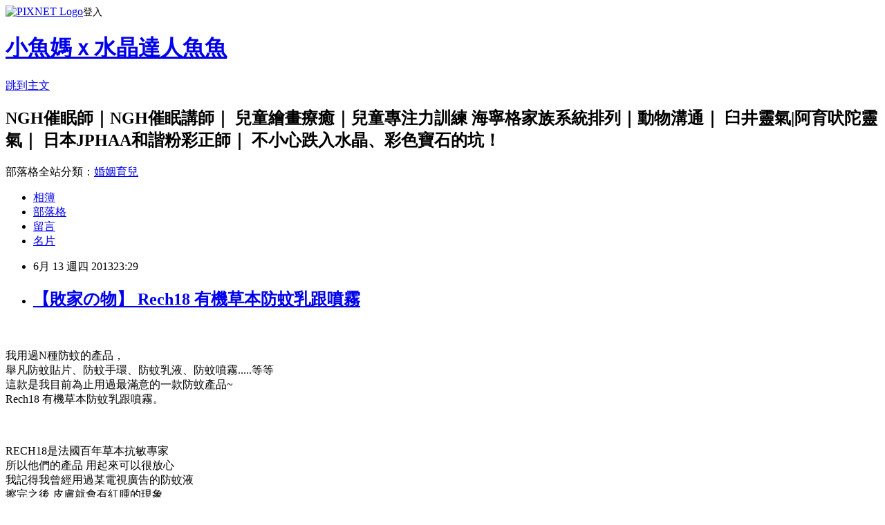

--- FILE ---
content_type: text/html; charset=utf-8
request_url: https://an771111.pixnet.net/blog/posts/4038064545
body_size: 36437
content:
<!DOCTYPE html><html lang="zh-TW"><head><meta charSet="utf-8"/><meta name="viewport" content="width=device-width, initial-scale=1"/><link rel="stylesheet" href="https://static.1px.tw/blog-next/_next/static/chunks/b1e52b495cc0137c.css" data-precedence="next"/><link rel="stylesheet" href="https://static.1px.tw/blog-next/public/fix.css?v=202602022255" type="text/css" data-precedence="medium"/><link rel="stylesheet" href="https://s3.1px.tw/blog/theme/choc/iframe-popup.css?v=202602022255" type="text/css" data-precedence="medium"/><link rel="stylesheet" href="https://s3.1px.tw/blog/theme/choc/plugins.min.css?v=202602022255" type="text/css" data-precedence="medium"/><link rel="stylesheet" href="https://s3.1px.tw/blog/theme/choc/openid-comment.css?v=202602022255" type="text/css" data-precedence="medium"/><link rel="stylesheet" href="https://s3.1px.tw/blog/theme/choc/style.min.css?v=202602022255" type="text/css" data-precedence="medium"/><link rel="stylesheet" href="https://s3.1px.tw/blog/theme/choc/main.min.css?v=202602022255" type="text/css" data-precedence="medium"/><link rel="stylesheet" href="https://pimg.1px.tw/an771111/assets/an771111.css?v=202602022255" type="text/css" data-precedence="medium"/><link rel="stylesheet" href="https://s3.1px.tw/blog/theme/choc/author-info.css?v=202602022255" type="text/css" data-precedence="medium"/><link rel="stylesheet" href="https://s3.1px.tw/blog/theme/choc/idlePop.min.css?v=202602022255" type="text/css" data-precedence="medium"/><link rel="preload" as="script" fetchPriority="low" href="https://static.1px.tw/blog-next/_next/static/chunks/94688e2baa9fea03.js"/><script src="https://static.1px.tw/blog-next/_next/static/chunks/41eaa5427c45ebcc.js" async=""></script><script src="https://static.1px.tw/blog-next/_next/static/chunks/e2c6231760bc85bd.js" async=""></script><script src="https://static.1px.tw/blog-next/_next/static/chunks/94bde6376cf279be.js" async=""></script><script src="https://static.1px.tw/blog-next/_next/static/chunks/426b9d9d938a9eb4.js" async=""></script><script src="https://static.1px.tw/blog-next/_next/static/chunks/turbopack-5021d21b4b170dda.js" async=""></script><script src="https://static.1px.tw/blog-next/_next/static/chunks/ff1a16fafef87110.js" async=""></script><script src="https://static.1px.tw/blog-next/_next/static/chunks/e308b2b9ce476a3e.js" async=""></script><script src="https://static.1px.tw/blog-next/_next/static/chunks/169ce1e25068f8ff.js" async=""></script><script src="https://static.1px.tw/blog-next/_next/static/chunks/d3c6eed28c1dd8e2.js" async=""></script><script src="https://static.1px.tw/blog-next/_next/static/chunks/d4d39cfc2a072218.js" async=""></script><script src="https://static.1px.tw/blog-next/_next/static/chunks/6a5d72c05b9cd4ba.js" async=""></script><script src="https://static.1px.tw/blog-next/_next/static/chunks/8af6103cf1375f47.js" async=""></script><script src="https://static.1px.tw/blog-next/_next/static/chunks/e90cbf588986111c.js" async=""></script><script src="https://static.1px.tw/blog-next/_next/static/chunks/6fc86f1438482192.js" async=""></script><script src="https://static.1px.tw/blog-next/_next/static/chunks/6d1100e43ad18157.js" async=""></script><script src="https://static.1px.tw/blog-next/_next/static/chunks/c2622454eda6e045.js" async=""></script><script src="https://static.1px.tw/blog-next/_next/static/chunks/ed01c75076819ebd.js" async=""></script><script src="https://static.1px.tw/blog-next/_next/static/chunks/a4df8fc19a9a82e6.js" async=""></script><title>【敗家の物】 Rech18 有機草本防蚊乳跟噴霧</title><meta name="description" content="我用過N種防蚊的產品，舉凡防蚊貼片、防蚊手環、防蚊乳液、防蚊噴霧.....等等這款是我目前為止用過最滿意的一款防蚊產品~ Rech18 有機草本防蚊乳跟噴霧。"/><meta name="author" content="小魚媽ｘ水晶達人魚魚"/><meta name="google-adsense-platform-account" content="pub-2647689032095179"/><meta name="fb:app_id" content="101730233200171"/><link rel="canonical" href="https://an771111.pixnet.net/blog/posts/4038064545"/><meta property="og:title" content="【敗家の物】 Rech18 有機草本防蚊乳跟噴霧"/><meta property="og:description" content="我用過N種防蚊的產品，舉凡防蚊貼片、防蚊手環、防蚊乳液、防蚊噴霧.....等等這款是我目前為止用過最滿意的一款防蚊產品~ Rech18 有機草本防蚊乳跟噴霧。"/><meta property="og:url" content="https://an771111.pixnet.net/blog/posts/4038064545"/><meta property="og:image" content="https://pimg.1px.tw/an771111/1373439842-1652297850.jpg"/><meta property="og:type" content="article"/><meta name="twitter:card" content="summary_large_image"/><meta name="twitter:title" content="【敗家の物】 Rech18 有機草本防蚊乳跟噴霧"/><meta name="twitter:description" content="我用過N種防蚊的產品，舉凡防蚊貼片、防蚊手環、防蚊乳液、防蚊噴霧.....等等這款是我目前為止用過最滿意的一款防蚊產品~ Rech18 有機草本防蚊乳跟噴霧。"/><meta name="twitter:image" content="https://pimg.1px.tw/an771111/1373439842-1652297850.jpg"/><link rel="icon" href="/favicon.ico?favicon.a62c60e0.ico" sizes="32x32" type="image/x-icon"/><script src="https://static.1px.tw/blog-next/_next/static/chunks/a6dad97d9634a72d.js" noModule=""></script></head><body><!--$--><!--/$--><!--$?--><template id="B:0"></template><!--/$--><script>requestAnimationFrame(function(){$RT=performance.now()});</script><script src="https://static.1px.tw/blog-next/_next/static/chunks/94688e2baa9fea03.js" id="_R_" async=""></script><div hidden id="S:0"><script id="pixnet-vars">
        window.PIXNET = {
          post_id: "4038064545",
          name: "an771111",
          user_id: 0,
          blog_id: "1988327",
          display_ads: true,
          ad_options: {"chictrip":false}
        };
      </script><script type="text/javascript" src="https://code.jquery.com/jquery-latest.min.js"></script><script id="json-ld-article-script" type="application/ld+json">{"@context":"https:\u002F\u002Fschema.org","@type":"BlogPosting","isAccessibleForFree":true,"mainEntityOfPage":{"@type":"WebPage","@id":"https:\u002F\u002Fan771111.pixnet.net\u002Fblog\u002Fposts\u002F4038064545"},"headline":"【敗家の物】 Rech18 有機草本防蚊乳跟噴霧","description":"\u003Cimg src=\"http:\u002F\u002Fpic.pimg.tw\u002Fan771111\u002F1373439842-1652297850.jpg\" border=\"0\"\u003E\u003Cbr \u002F\u003E\u003C!-- Origin Article URL: http:\u002F\u002Fwww.wretch.cc\u002Fblog\u002Fan771111\u002F33391948 --\u003E\u003Cbr\u003E\u003C!-- RTE=new --\u003E\u003Cbr\u003E我用過N種防蚊的產品，\u003Cbr\u003E舉凡防蚊貼片、防蚊手環、防蚊乳液、防蚊噴霧.....等等\u003Cbr\u003E這款是我目前為止用過最滿意的一款防蚊產品~ \u003Cbr\u003ERech18 有機草本防蚊乳跟噴霧。","articleBody":"\u003C!-- Origin Article URL: http:\u002F\u002Fwww.wretch.cc\u002Fblog\u002Fan771111\u002F33391948 --\u003E\n\u003C!-- RTE=new --\u003E\u003Cspan\u003E\u003Ca href=\"http:\u002F\u002Fwww.wretch.cc\u002Falbum\u002Fshow.php?i=an771111&b=132&f=1950209429.jpg\" target=\"_blank\"\u003E\u003Cimg src=\"https:\u002F\u002Fpimg.1px.tw\u002Fan771111\u002F1373439842-1652297850.jpg\" border=\"0\"\u003E\u003C\u002Fa\u003E\u003Cbr\u003E\u003C\u002Fspan\u003E\u003Cbr\u003E\u003Cfont style=\"color:#00007f;font-family:細明體;font-size:16px;\"\u003E我用過N種防蚊的產品，\u003Cbr\u003E舉凡防蚊貼片、防蚊手環、防蚊乳液、防蚊噴霧.....等等\u003Cbr\u003E這款是我目前為止用過最滿意的一款防蚊產品~ \u003Cbr\u003ERech18 有機草本防蚊乳跟噴霧。\u003C\u002Ffont\u003E\u003Cbr\u003E\u003Cspan\u003E\u003Cbr\u003E\u003Ca href=\"http:\u002F\u002Fwww.wretch.cc\u002Falbum\u002Fshow.php?i=an771111&b=132&f=1950209428.jpg\" target=\"_blank\"\u003E\u003Cimg src=\"https:\u002F\u002Fpimg.1px.tw\u002Fan771111\u002F1373439846-3713137109.jpg\" border=\"0\"\u003E\u003C\u002Fa\u003E\u003Cbr\u003E\u003Cbr\u003E\u003Cfont style=\"font-family:細明體;font-size:16px;\"\u003E\u003Cfont style=\"color:#00007f;\"\u003E\u003Cspan\u003ERECH18是法國百年草本抗敏專家 \u003Cbr\u003E\u003C\u002Fspan\u003E所以他們的產品 用起來可以很放心\u003Cbr\u003E我記得我曾經用過某電視廣告的防蚊液\u003Cbr\u003E擦完之後 皮膚就會有紅腫的現象\u003Cbr\u003E而且很不舒服好像過敏\u003Cbr\u003E從此我就很挑防蚊的產品 \u003Cbr\u003E盡量選擇有機或草本的\u003Cbr\u003E所以用到這款防蚊產品一整個滿意~~~&nbsp; \u003Cimg src=\"http:\u002F\u002Fl.yimg.com\u002Fe\u002Fserv\u002Fblog\u002Fsmiley\u002Fmsn\u002Fthumbs_up.gif\"\u003E\u003C\u002Ffont\u003E\u003C\u002Ffont\u003E\u003Cbr\u003E\u003Cbr\u003E\u003Cbr\u003E\u003Cspan\u003E\u003Ca href=\"http:\u002F\u002Fwww.wretch.cc\u002Falbum\u002Fshow.php?i=an771111&b=132&f=1950209430.jpg\" target=\"_blank\"\u003E\u003Cimg src=\"https:\u002F\u002Fpimg.1px.tw\u002Fan771111\u002F1373439849-2341844330.jpg\" border=\"0\"\u003E\u003C\u002Fa\u003E\u003Cspan\u003E\u003Ca href=\"http:\u002F\u002Fwww.wretch.cc\u002Falbum\u002Fshow.php?i=an771111&b=132&f=1950209431.jpg\" target=\"_blank\"\u003E\u003Cimg src=\"https:\u002F\u002Fpimg.1px.tw\u002Fan771111\u002F1373439853-1748006022.jpg\" border=\"0\"\u003E\u003C\u002Fa\u003E\u003Cbr\u003E↑這款有乳液跟噴霧兩種\u003Cbr\u003E\u003Cbr\u003E\u003Cspan\u003E\u003Ca href=\"http:\u002F\u002Fwww.wretch.cc\u002Falbum\u002Fshow.php?i=an771111&b=132&f=1950209432.jpg\" target=\"_blank\"\u003E\u003Cimg src=\"https:\u002F\u002Fpimg.1px.tw\u002Fan771111\u002F1373439856-3265046429.jpg\" border=\"0\"\u003E\u003C\u002Fa\u003E\u003Cbr\u003E↑噴霧 \u003Cbr\u003E\u003Cbr\u003E\u003Cspan\u003E\u003Ca href=\"http:\u002F\u002Fwww.wretch.cc\u002Falbum\u002Fshow.php?i=an771111&b=132&f=1950209433.jpg\" target=\"_blank\"\u003E\u003Cimg src=\"https:\u002F\u002Fpimg.1px.tw\u002Fan771111\u002F1373439859-2757602229.jpg\" border=\"0\"\u003E\u003C\u002Fa\u003E\u003Cbr\u003E\u003Cbr\u003E\u003Cspan\u003E\u003Ca href=\"http:\u002F\u002Fwww.wretch.cc\u002Falbum\u002Fshow.php?i=an771111&b=132&f=1950209434.jpg\" target=\"_blank\"\u003E\u003Cimg src=\"https:\u002F\u002Fpimg.1px.tw\u002Fan771111\u002F1373439863-1450550648.jpg\" border=\"0\"\u003E\u003C\u002Fa\u003E\u003Cbr\u003E↑有效時間為 5~6小時 \u003Cbr\u003E\u003Cbr\u003E\u003Cspan\u003E\u003Ca href=\"http:\u002F\u002Fwww.wretch.cc\u002Falbum\u002Fshow.php?i=an771111&b=132&f=1950209435.jpg\" target=\"_blank\"\u003E\u003Cimg src=\"https:\u002F\u002Fpimg.1px.tw\u002Fan771111\u002F1373439866-735699309.jpg\" border=\"0\"\u003E\u003C\u002Fa\u003E\u003Cbr\u003E\u003Cbr\u003E\u003Cspan\u003E\u003Ca href=\"http:\u002F\u002Fwww.wretch.cc\u002Falbum\u002Fshow.php?i=an771111&b=132&f=1950209436.jpg\" target=\"_blank\"\u003E\u003Cimg src=\"https:\u002F\u002Fpimg.1px.tw\u002Fan771111\u002F1373439869-2105896640.jpg\" border=\"0\"\u003E\u003C\u002Fa\u003E\u003Cbr\u003E↑防蚊乳 有效時間為 3~4小時 \u003Cbr\u003E\u003Cbr\u003E\u003Cspan\u003E\u003Ca href=\"http:\u002F\u002Fwww.wretch.cc\u002Falbum\u002Fshow.php?i=an771111&b=132&f=1950209437.jpg\" target=\"_blank\"\u003E\u003Cimg src=\"https:\u002F\u002Fpimg.1px.tw\u002Fan771111\u002F1373439874-3118432439.jpg\" border=\"0\"\u003E\u003C\u002Fa\u003E\u003Cbr\u003E\u003Cbr\u003E\u003C\u002Fspan\u003E\u003C\u002Fspan\u003E\u003C\u002Fspan\u003E\u003C\u002Fspan\u003E\u003C\u002Fspan\u003E\u003C\u002Fspan\u003E\u003C\u002Fspan\u003E\u003C\u002Fspan\u003E\u003C\u002Fspan\u003E\u003Cspan\u003E\u003Ca href=\"http:\u002F\u002Fwww.wretch.cc\u002Falbum\u002Fshow.php?i=an771111&b=132&f=1950209438.jpg\" target=\"_blank\"\u003E\u003Cimg src=\"https:\u002F\u002Fpimg.1px.tw\u002Fan771111\u002F1373439877-1006835107.jpg\" border=\"0\"\u003E\u003C\u002Fa\u003E\u003Cbr\u003E\u003Cspan\u003E\u003Cbr\u003E\u003Cspan\u003E\u003Cfont style=\"color:#00007f;font-family:細明體;font-size:16px;\"\u003E噴霧是油性所以時效較長， \u003Cbr\u003E而防蚊乳是乳劑時效較短一點， \u003Cbr\u003E但是防蚊乳有添加小黑蚊的配方可以更有效防止小黑蚊攻擊，\u003Cbr\u003E我個人的使用經驗 噴霧也能防小黑蚊，\u003Cbr\u003E因為去小魚嬤的花圃本來我的腳被小黑蚊攻擊好多個包，\u003Cbr\u003E一噴完噴霧之後就再也沒被小黑蚊騷擾了，\u003Cbr\u003E而且我個人比較愛噴霧，因為比較省是噴一噴就可以了....\u003Cbr\u003E重點適合我這個懶人 因為比較不像乳液那樣要常補擦~~\u003Cbr\u003E\u003Cbr\u003E本來是不會有這篇文的出現，\u003Cbr\u003E但是自從我在facebook分享了這款超好用的防蚊產品之後，\u003Cbr\u003E陸陸續續都有人來問我之前分享的是啥牌子，\u003Cbr\u003E實在有點懶得每次都回覆同樣的話，\u003Cbr\u003E乾脆寫篇文 有需要的朋友自己爬文啦!!&nbsp; ^^ \u003Cbr\u003E\u003Cbr\u003E哪裡買比較便宜呢!?\u003Cbr\u003E自己上網google一下 比較一下囉!!\u003Cbr\u003E我個人是在 \u003Ca href=\"http:\u002F\u002Fmamievelyn.pixnet.net\u002Fblog\u002Fpost\u002F34845905-%E5%A4%8F%E6%97%A5%E5%BF%85%E5%9C%98%E5%A5%BD%E7%89%A9-rech18%E6%9C%89%E6%A9%9F%E8%8D%89%E6%9C%AC%E9%98%B2%E8%9A%8A%E4%B9%B3%E9%96%8B%E5%9C%98%E5%95%A6!\"\u003E艾芙琳媽咪\u003C\u002Fa\u003E 那邊買的，\u003Cbr\u003E不知道價格是不是最便宜 我是方便為主，\u003Cbr\u003E有興趣在自己比較囉!! \u003Cbr\u003E\u003Cbr\u003E\u003C\u002Ffont\u003E\u003Cbr\u003E\u003Cbr\u003E\u003Cspan\u003E\u003Cbr\u003E\u003Cbr\u003E\u003Cbr\u003E\u003C\u002Fspan\u003E\u003Cbr\u003E\u003C\u002Fspan\u003E\u003Cbr\u003E\u003C\u002Fspan\u003E\u003Cbr\u003E\u003C\u002Fspan\u003E","image":["https:\u002F\u002Fpimg.1px.tw\u002Fan771111\u002F1373439842-1652297850.jpg"],"author":{"@type":"Person","name":"小魚媽ｘ水晶達人魚魚","url":"https:\u002F\u002Fwww.pixnet.net\u002Fpcard\u002Fan771111"},"publisher":{"@type":"Organization","name":"小魚媽ｘ水晶達人魚魚","logo":{"@type":"ImageObject","url":"https:\u002F\u002Fs3.1px.tw\u002Fblog\u002Fcommon\u002Favatar\u002Fblog_cover_dark.jpg"}},"datePublished":"2013-06-13T15:29:00.000Z","dateModified":"","keywords":[],"articleSection":"我の敗家物"}</script><template id="P:1"></template><template id="P:2"></template><template id="P:3"></template><section aria-label="Notifications alt+T" tabindex="-1" aria-live="polite" aria-relevant="additions text" aria-atomic="false"></section></div><script>(self.__next_f=self.__next_f||[]).push([0])</script><script>self.__next_f.push([1,"1:\"$Sreact.fragment\"\n3:I[39756,[\"https://static.1px.tw/blog-next/_next/static/chunks/ff1a16fafef87110.js\",\"https://static.1px.tw/blog-next/_next/static/chunks/e308b2b9ce476a3e.js\"],\"default\"]\n4:I[53536,[\"https://static.1px.tw/blog-next/_next/static/chunks/ff1a16fafef87110.js\",\"https://static.1px.tw/blog-next/_next/static/chunks/e308b2b9ce476a3e.js\"],\"default\"]\n6:I[97367,[\"https://static.1px.tw/blog-next/_next/static/chunks/ff1a16fafef87110.js\",\"https://static.1px.tw/blog-next/_next/static/chunks/e308b2b9ce476a3e.js\"],\"OutletBoundary\"]\n8:I[97367,[\"https://static.1px.tw/blog-next/_next/static/chunks/ff1a16fafef87110.js\",\"https://static.1px.tw/blog-next/_next/static/chunks/e308b2b9ce476a3e.js\"],\"ViewportBoundary\"]\na:I[97367,[\"https://static.1px.tw/blog-next/_next/static/chunks/ff1a16fafef87110.js\",\"https://static.1px.tw/blog-next/_next/static/chunks/e308b2b9ce476a3e.js\"],\"MetadataBoundary\"]\nc:I[63491,[\"https://static.1px.tw/blog-next/_next/static/chunks/169ce1e25068f8ff.js\",\"https://static.1px.tw/blog-next/_next/static/chunks/d3c6eed28c1dd8e2.js\"],\"default\"]\n:HL[\"https://static.1px.tw/blog-next/_next/static/chunks/b1e52b495cc0137c.css\",\"style\"]\n"])</script><script>self.__next_f.push([1,"0:{\"P\":null,\"b\":\"I9I0TPD-VcXo41Lu7FBt1\",\"c\":[\"\",\"blog\",\"posts\",\"4038064545\"],\"q\":\"\",\"i\":false,\"f\":[[[\"\",{\"children\":[\"blog\",{\"children\":[\"posts\",{\"children\":[[\"id\",\"4038064545\",\"d\"],{\"children\":[\"__PAGE__\",{}]}]}]}]},\"$undefined\",\"$undefined\",true],[[\"$\",\"$1\",\"c\",{\"children\":[[[\"$\",\"script\",\"script-0\",{\"src\":\"https://static.1px.tw/blog-next/_next/static/chunks/d4d39cfc2a072218.js\",\"async\":true,\"nonce\":\"$undefined\"}],[\"$\",\"script\",\"script-1\",{\"src\":\"https://static.1px.tw/blog-next/_next/static/chunks/6a5d72c05b9cd4ba.js\",\"async\":true,\"nonce\":\"$undefined\"}],[\"$\",\"script\",\"script-2\",{\"src\":\"https://static.1px.tw/blog-next/_next/static/chunks/8af6103cf1375f47.js\",\"async\":true,\"nonce\":\"$undefined\"}]],\"$L2\"]}],{\"children\":[[\"$\",\"$1\",\"c\",{\"children\":[null,[\"$\",\"$L3\",null,{\"parallelRouterKey\":\"children\",\"error\":\"$undefined\",\"errorStyles\":\"$undefined\",\"errorScripts\":\"$undefined\",\"template\":[\"$\",\"$L4\",null,{}],\"templateStyles\":\"$undefined\",\"templateScripts\":\"$undefined\",\"notFound\":\"$undefined\",\"forbidden\":\"$undefined\",\"unauthorized\":\"$undefined\"}]]}],{\"children\":[[\"$\",\"$1\",\"c\",{\"children\":[null,[\"$\",\"$L3\",null,{\"parallelRouterKey\":\"children\",\"error\":\"$undefined\",\"errorStyles\":\"$undefined\",\"errorScripts\":\"$undefined\",\"template\":[\"$\",\"$L4\",null,{}],\"templateStyles\":\"$undefined\",\"templateScripts\":\"$undefined\",\"notFound\":\"$undefined\",\"forbidden\":\"$undefined\",\"unauthorized\":\"$undefined\"}]]}],{\"children\":[[\"$\",\"$1\",\"c\",{\"children\":[null,[\"$\",\"$L3\",null,{\"parallelRouterKey\":\"children\",\"error\":\"$undefined\",\"errorStyles\":\"$undefined\",\"errorScripts\":\"$undefined\",\"template\":[\"$\",\"$L4\",null,{}],\"templateStyles\":\"$undefined\",\"templateScripts\":\"$undefined\",\"notFound\":\"$undefined\",\"forbidden\":\"$undefined\",\"unauthorized\":\"$undefined\"}]]}],{\"children\":[[\"$\",\"$1\",\"c\",{\"children\":[\"$L5\",[[\"$\",\"link\",\"0\",{\"rel\":\"stylesheet\",\"href\":\"https://static.1px.tw/blog-next/_next/static/chunks/b1e52b495cc0137c.css\",\"precedence\":\"next\",\"crossOrigin\":\"$undefined\",\"nonce\":\"$undefined\"}],[\"$\",\"script\",\"script-0\",{\"src\":\"https://static.1px.tw/blog-next/_next/static/chunks/6fc86f1438482192.js\",\"async\":true,\"nonce\":\"$undefined\"}],[\"$\",\"script\",\"script-1\",{\"src\":\"https://static.1px.tw/blog-next/_next/static/chunks/6d1100e43ad18157.js\",\"async\":true,\"nonce\":\"$undefined\"}],[\"$\",\"script\",\"script-2\",{\"src\":\"https://static.1px.tw/blog-next/_next/static/chunks/c2622454eda6e045.js\",\"async\":true,\"nonce\":\"$undefined\"}],[\"$\",\"script\",\"script-3\",{\"src\":\"https://static.1px.tw/blog-next/_next/static/chunks/ed01c75076819ebd.js\",\"async\":true,\"nonce\":\"$undefined\"}],[\"$\",\"script\",\"script-4\",{\"src\":\"https://static.1px.tw/blog-next/_next/static/chunks/a4df8fc19a9a82e6.js\",\"async\":true,\"nonce\":\"$undefined\"}]],[\"$\",\"$L6\",null,{\"children\":\"$@7\"}]]}],{},null,false,false]},null,false,false]},null,false,false]},null,false,false]},null,false,false],[\"$\",\"$1\",\"h\",{\"children\":[null,[\"$\",\"$L8\",null,{\"children\":\"$@9\"}],[\"$\",\"$La\",null,{\"children\":\"$@b\"}],null]}],false]],\"m\":\"$undefined\",\"G\":[\"$c\",[]],\"S\":false}\n"])</script><script>self.__next_f.push([1,"9:[[\"$\",\"meta\",\"0\",{\"charSet\":\"utf-8\"}],[\"$\",\"meta\",\"1\",{\"name\":\"viewport\",\"content\":\"width=device-width, initial-scale=1\"}]]\n"])</script><script>self.__next_f.push([1,"d:I[79520,[\"https://static.1px.tw/blog-next/_next/static/chunks/d4d39cfc2a072218.js\",\"https://static.1px.tw/blog-next/_next/static/chunks/6a5d72c05b9cd4ba.js\",\"https://static.1px.tw/blog-next/_next/static/chunks/8af6103cf1375f47.js\"],\"\"]\n10:I[2352,[\"https://static.1px.tw/blog-next/_next/static/chunks/d4d39cfc2a072218.js\",\"https://static.1px.tw/blog-next/_next/static/chunks/6a5d72c05b9cd4ba.js\",\"https://static.1px.tw/blog-next/_next/static/chunks/8af6103cf1375f47.js\"],\"AdultWarningModal\"]\n11:I[69182,[\"https://static.1px.tw/blog-next/_next/static/chunks/d4d39cfc2a072218.js\",\"https://static.1px.tw/blog-next/_next/static/chunks/6a5d72c05b9cd4ba.js\",\"https://static.1px.tw/blog-next/_next/static/chunks/8af6103cf1375f47.js\"],\"HydrationComplete\"]\n12:I[12985,[\"https://static.1px.tw/blog-next/_next/static/chunks/d4d39cfc2a072218.js\",\"https://static.1px.tw/blog-next/_next/static/chunks/6a5d72c05b9cd4ba.js\",\"https://static.1px.tw/blog-next/_next/static/chunks/8af6103cf1375f47.js\"],\"NuqsAdapter\"]\n13:I[82782,[\"https://static.1px.tw/blog-next/_next/static/chunks/d4d39cfc2a072218.js\",\"https://static.1px.tw/blog-next/_next/static/chunks/6a5d72c05b9cd4ba.js\",\"https://static.1px.tw/blog-next/_next/static/chunks/8af6103cf1375f47.js\"],\"RefineContext\"]\n14:I[29306,[\"https://static.1px.tw/blog-next/_next/static/chunks/d4d39cfc2a072218.js\",\"https://static.1px.tw/blog-next/_next/static/chunks/6a5d72c05b9cd4ba.js\",\"https://static.1px.tw/blog-next/_next/static/chunks/8af6103cf1375f47.js\",\"https://static.1px.tw/blog-next/_next/static/chunks/e90cbf588986111c.js\",\"https://static.1px.tw/blog-next/_next/static/chunks/d3c6eed28c1dd8e2.js\"],\"default\"]\n2:[\"$\",\"html\",null,{\"lang\":\"zh-TW\",\"children\":[[\"$\",\"$Ld\",null,{\"id\":\"google-tag-manager\",\"strategy\":\"afterInteractive\",\"children\":\"\\n(function(w,d,s,l,i){w[l]=w[l]||[];w[l].push({'gtm.start':\\nnew Date().getTime(),event:'gtm.js'});var f=d.getElementsByTagName(s)[0],\\nj=d.createElement(s),dl=l!='dataLayer'?'\u0026l='+l:'';j.async=true;j.src=\\n'https://www.googletagmanager.com/gtm.js?id='+i+dl;f.parentNode.insertBefore(j,f);\\n})(window,document,'script','dataLayer','GTM-TRLQMPKX');\\n  \"}],\"$Le\",\"$Lf\",[\"$\",\"body\",null,{\"children\":[[\"$\",\"$L10\",null,{\"display\":true}],[\"$\",\"$L11\",null,{}],[\"$\",\"$L12\",null,{\"children\":[\"$\",\"$L13\",null,{\"children\":[\"$\",\"$L3\",null,{\"parallelRouterKey\":\"children\",\"error\":\"$undefined\",\"errorStyles\":\"$undefined\",\"errorScripts\":\"$undefined\",\"template\":[\"$\",\"$L4\",null,{}],\"templateStyles\":\"$undefined\",\"templateScripts\":\"$undefined\",\"notFound\":[[\"$\",\"$L14\",null,{}],[]],\"forbidden\":\"$undefined\",\"unauthorized\":\"$undefined\"}]}]}]]}]]}]\n"])</script><script>self.__next_f.push([1,"e:null\nf:null\n"])</script><script>self.__next_f.push([1,"16:I[27201,[\"https://static.1px.tw/blog-next/_next/static/chunks/ff1a16fafef87110.js\",\"https://static.1px.tw/blog-next/_next/static/chunks/e308b2b9ce476a3e.js\"],\"IconMark\"]\n5:[[\"$\",\"script\",null,{\"id\":\"pixnet-vars\",\"children\":\"\\n        window.PIXNET = {\\n          post_id: \\\"4038064545\\\",\\n          name: \\\"an771111\\\",\\n          user_id: 0,\\n          blog_id: \\\"1988327\\\",\\n          display_ads: true,\\n          ad_options: {\\\"chictrip\\\":false}\\n        };\\n      \"}],\"$L15\"]\n"])</script><script>self.__next_f.push([1,"b:[[\"$\",\"title\",\"0\",{\"children\":\"【敗家の物】 Rech18 有機草本防蚊乳跟噴霧\"}],[\"$\",\"meta\",\"1\",{\"name\":\"description\",\"content\":\"我用過N種防蚊的產品，舉凡防蚊貼片、防蚊手環、防蚊乳液、防蚊噴霧.....等等這款是我目前為止用過最滿意的一款防蚊產品~ Rech18 有機草本防蚊乳跟噴霧。\"}],[\"$\",\"meta\",\"2\",{\"name\":\"author\",\"content\":\"小魚媽ｘ水晶達人魚魚\"}],[\"$\",\"meta\",\"3\",{\"name\":\"google-adsense-platform-account\",\"content\":\"pub-2647689032095179\"}],[\"$\",\"meta\",\"4\",{\"name\":\"fb:app_id\",\"content\":\"101730233200171\"}],[\"$\",\"link\",\"5\",{\"rel\":\"canonical\",\"href\":\"https://an771111.pixnet.net/blog/posts/4038064545\"}],[\"$\",\"meta\",\"6\",{\"property\":\"og:title\",\"content\":\"【敗家の物】 Rech18 有機草本防蚊乳跟噴霧\"}],[\"$\",\"meta\",\"7\",{\"property\":\"og:description\",\"content\":\"我用過N種防蚊的產品，舉凡防蚊貼片、防蚊手環、防蚊乳液、防蚊噴霧.....等等這款是我目前為止用過最滿意的一款防蚊產品~ Rech18 有機草本防蚊乳跟噴霧。\"}],[\"$\",\"meta\",\"8\",{\"property\":\"og:url\",\"content\":\"https://an771111.pixnet.net/blog/posts/4038064545\"}],[\"$\",\"meta\",\"9\",{\"property\":\"og:image\",\"content\":\"https://pimg.1px.tw/an771111/1373439842-1652297850.jpg\"}],[\"$\",\"meta\",\"10\",{\"property\":\"og:type\",\"content\":\"article\"}],[\"$\",\"meta\",\"11\",{\"name\":\"twitter:card\",\"content\":\"summary_large_image\"}],[\"$\",\"meta\",\"12\",{\"name\":\"twitter:title\",\"content\":\"【敗家の物】 Rech18 有機草本防蚊乳跟噴霧\"}],[\"$\",\"meta\",\"13\",{\"name\":\"twitter:description\",\"content\":\"我用過N種防蚊的產品，舉凡防蚊貼片、防蚊手環、防蚊乳液、防蚊噴霧.....等等這款是我目前為止用過最滿意的一款防蚊產品~ Rech18 有機草本防蚊乳跟噴霧。\"}],[\"$\",\"meta\",\"14\",{\"name\":\"twitter:image\",\"content\":\"https://pimg.1px.tw/an771111/1373439842-1652297850.jpg\"}],[\"$\",\"link\",\"15\",{\"rel\":\"icon\",\"href\":\"/favicon.ico?favicon.a62c60e0.ico\",\"sizes\":\"32x32\",\"type\":\"image/x-icon\"}],[\"$\",\"$L16\",\"16\",{}]]\n"])</script><script>self.__next_f.push([1,"7:null\n"])</script><script>self.__next_f.push([1,":HL[\"https://static.1px.tw/blog-next/public/fix.css?v=202602022255\",\"style\",{\"type\":\"text/css\"}]\n:HL[\"https://s3.1px.tw/blog/theme/choc/iframe-popup.css?v=202602022255\",\"style\",{\"type\":\"text/css\"}]\n:HL[\"https://s3.1px.tw/blog/theme/choc/plugins.min.css?v=202602022255\",\"style\",{\"type\":\"text/css\"}]\n:HL[\"https://s3.1px.tw/blog/theme/choc/openid-comment.css?v=202602022255\",\"style\",{\"type\":\"text/css\"}]\n:HL[\"https://s3.1px.tw/blog/theme/choc/style.min.css?v=202602022255\",\"style\",{\"type\":\"text/css\"}]\n:HL[\"https://s3.1px.tw/blog/theme/choc/main.min.css?v=202602022255\",\"style\",{\"type\":\"text/css\"}]\n:HL[\"https://pimg.1px.tw/an771111/assets/an771111.css?v=202602022255\",\"style\",{\"type\":\"text/css\"}]\n:HL[\"https://s3.1px.tw/blog/theme/choc/author-info.css?v=202602022255\",\"style\",{\"type\":\"text/css\"}]\n:HL[\"https://s3.1px.tw/blog/theme/choc/idlePop.min.css?v=202602022255\",\"style\",{\"type\":\"text/css\"}]\n17:T2049,"])</script><script>self.__next_f.push([1,"{\"@context\":\"https:\\u002F\\u002Fschema.org\",\"@type\":\"BlogPosting\",\"isAccessibleForFree\":true,\"mainEntityOfPage\":{\"@type\":\"WebPage\",\"@id\":\"https:\\u002F\\u002Fan771111.pixnet.net\\u002Fblog\\u002Fposts\\u002F4038064545\"},\"headline\":\"【敗家の物】 Rech18 有機草本防蚊乳跟噴霧\",\"description\":\"\\u003Cimg src=\\\"http:\\u002F\\u002Fpic.pimg.tw\\u002Fan771111\\u002F1373439842-1652297850.jpg\\\" border=\\\"0\\\"\\u003E\\u003Cbr \\u002F\\u003E\\u003C!-- Origin Article URL: http:\\u002F\\u002Fwww.wretch.cc\\u002Fblog\\u002Fan771111\\u002F33391948 --\\u003E\\u003Cbr\\u003E\\u003C!-- RTE=new --\\u003E\\u003Cbr\\u003E我用過N種防蚊的產品，\\u003Cbr\\u003E舉凡防蚊貼片、防蚊手環、防蚊乳液、防蚊噴霧.....等等\\u003Cbr\\u003E這款是我目前為止用過最滿意的一款防蚊產品~ \\u003Cbr\\u003ERech18 有機草本防蚊乳跟噴霧。\",\"articleBody\":\"\\u003C!-- Origin Article URL: http:\\u002F\\u002Fwww.wretch.cc\\u002Fblog\\u002Fan771111\\u002F33391948 --\\u003E\\n\\u003C!-- RTE=new --\\u003E\\u003Cspan\\u003E\\u003Ca href=\\\"http:\\u002F\\u002Fwww.wretch.cc\\u002Falbum\\u002Fshow.php?i=an771111\u0026b=132\u0026f=1950209429.jpg\\\" target=\\\"_blank\\\"\\u003E\\u003Cimg src=\\\"https:\\u002F\\u002Fpimg.1px.tw\\u002Fan771111\\u002F1373439842-1652297850.jpg\\\" border=\\\"0\\\"\\u003E\\u003C\\u002Fa\\u003E\\u003Cbr\\u003E\\u003C\\u002Fspan\\u003E\\u003Cbr\\u003E\\u003Cfont style=\\\"color:#00007f;font-family:細明體;font-size:16px;\\\"\\u003E我用過N種防蚊的產品，\\u003Cbr\\u003E舉凡防蚊貼片、防蚊手環、防蚊乳液、防蚊噴霧.....等等\\u003Cbr\\u003E這款是我目前為止用過最滿意的一款防蚊產品~ \\u003Cbr\\u003ERech18 有機草本防蚊乳跟噴霧。\\u003C\\u002Ffont\\u003E\\u003Cbr\\u003E\\u003Cspan\\u003E\\u003Cbr\\u003E\\u003Ca href=\\\"http:\\u002F\\u002Fwww.wretch.cc\\u002Falbum\\u002Fshow.php?i=an771111\u0026b=132\u0026f=1950209428.jpg\\\" target=\\\"_blank\\\"\\u003E\\u003Cimg src=\\\"https:\\u002F\\u002Fpimg.1px.tw\\u002Fan771111\\u002F1373439846-3713137109.jpg\\\" border=\\\"0\\\"\\u003E\\u003C\\u002Fa\\u003E\\u003Cbr\\u003E\\u003Cbr\\u003E\\u003Cfont style=\\\"font-family:細明體;font-size:16px;\\\"\\u003E\\u003Cfont style=\\\"color:#00007f;\\\"\\u003E\\u003Cspan\\u003ERECH18是法國百年草本抗敏專家 \\u003Cbr\\u003E\\u003C\\u002Fspan\\u003E所以他們的產品 用起來可以很放心\\u003Cbr\\u003E我記得我曾經用過某電視廣告的防蚊液\\u003Cbr\\u003E擦完之後 皮膚就會有紅腫的現象\\u003Cbr\\u003E而且很不舒服好像過敏\\u003Cbr\\u003E從此我就很挑防蚊的產品 \\u003Cbr\\u003E盡量選擇有機或草本的\\u003Cbr\\u003E所以用到這款防蚊產品一整個滿意~~~\u0026nbsp; \\u003Cimg src=\\\"http:\\u002F\\u002Fl.yimg.com\\u002Fe\\u002Fserv\\u002Fblog\\u002Fsmiley\\u002Fmsn\\u002Fthumbs_up.gif\\\"\\u003E\\u003C\\u002Ffont\\u003E\\u003C\\u002Ffont\\u003E\\u003Cbr\\u003E\\u003Cbr\\u003E\\u003Cbr\\u003E\\u003Cspan\\u003E\\u003Ca href=\\\"http:\\u002F\\u002Fwww.wretch.cc\\u002Falbum\\u002Fshow.php?i=an771111\u0026b=132\u0026f=1950209430.jpg\\\" target=\\\"_blank\\\"\\u003E\\u003Cimg src=\\\"https:\\u002F\\u002Fpimg.1px.tw\\u002Fan771111\\u002F1373439849-2341844330.jpg\\\" border=\\\"0\\\"\\u003E\\u003C\\u002Fa\\u003E\\u003Cspan\\u003E\\u003Ca href=\\\"http:\\u002F\\u002Fwww.wretch.cc\\u002Falbum\\u002Fshow.php?i=an771111\u0026b=132\u0026f=1950209431.jpg\\\" target=\\\"_blank\\\"\\u003E\\u003Cimg src=\\\"https:\\u002F\\u002Fpimg.1px.tw\\u002Fan771111\\u002F1373439853-1748006022.jpg\\\" border=\\\"0\\\"\\u003E\\u003C\\u002Fa\\u003E\\u003Cbr\\u003E↑這款有乳液跟噴霧兩種\\u003Cbr\\u003E\\u003Cbr\\u003E\\u003Cspan\\u003E\\u003Ca href=\\\"http:\\u002F\\u002Fwww.wretch.cc\\u002Falbum\\u002Fshow.php?i=an771111\u0026b=132\u0026f=1950209432.jpg\\\" target=\\\"_blank\\\"\\u003E\\u003Cimg src=\\\"https:\\u002F\\u002Fpimg.1px.tw\\u002Fan771111\\u002F1373439856-3265046429.jpg\\\" border=\\\"0\\\"\\u003E\\u003C\\u002Fa\\u003E\\u003Cbr\\u003E↑噴霧 \\u003Cbr\\u003E\\u003Cbr\\u003E\\u003Cspan\\u003E\\u003Ca href=\\\"http:\\u002F\\u002Fwww.wretch.cc\\u002Falbum\\u002Fshow.php?i=an771111\u0026b=132\u0026f=1950209433.jpg\\\" target=\\\"_blank\\\"\\u003E\\u003Cimg src=\\\"https:\\u002F\\u002Fpimg.1px.tw\\u002Fan771111\\u002F1373439859-2757602229.jpg\\\" border=\\\"0\\\"\\u003E\\u003C\\u002Fa\\u003E\\u003Cbr\\u003E\\u003Cbr\\u003E\\u003Cspan\\u003E\\u003Ca href=\\\"http:\\u002F\\u002Fwww.wretch.cc\\u002Falbum\\u002Fshow.php?i=an771111\u0026b=132\u0026f=1950209434.jpg\\\" target=\\\"_blank\\\"\\u003E\\u003Cimg src=\\\"https:\\u002F\\u002Fpimg.1px.tw\\u002Fan771111\\u002F1373439863-1450550648.jpg\\\" border=\\\"0\\\"\\u003E\\u003C\\u002Fa\\u003E\\u003Cbr\\u003E↑有效時間為 5~6小時 \\u003Cbr\\u003E\\u003Cbr\\u003E\\u003Cspan\\u003E\\u003Ca href=\\\"http:\\u002F\\u002Fwww.wretch.cc\\u002Falbum\\u002Fshow.php?i=an771111\u0026b=132\u0026f=1950209435.jpg\\\" target=\\\"_blank\\\"\\u003E\\u003Cimg src=\\\"https:\\u002F\\u002Fpimg.1px.tw\\u002Fan771111\\u002F1373439866-735699309.jpg\\\" border=\\\"0\\\"\\u003E\\u003C\\u002Fa\\u003E\\u003Cbr\\u003E\\u003Cbr\\u003E\\u003Cspan\\u003E\\u003Ca href=\\\"http:\\u002F\\u002Fwww.wretch.cc\\u002Falbum\\u002Fshow.php?i=an771111\u0026b=132\u0026f=1950209436.jpg\\\" target=\\\"_blank\\\"\\u003E\\u003Cimg src=\\\"https:\\u002F\\u002Fpimg.1px.tw\\u002Fan771111\\u002F1373439869-2105896640.jpg\\\" border=\\\"0\\\"\\u003E\\u003C\\u002Fa\\u003E\\u003Cbr\\u003E↑防蚊乳 有效時間為 3~4小時 \\u003Cbr\\u003E\\u003Cbr\\u003E\\u003Cspan\\u003E\\u003Ca href=\\\"http:\\u002F\\u002Fwww.wretch.cc\\u002Falbum\\u002Fshow.php?i=an771111\u0026b=132\u0026f=1950209437.jpg\\\" target=\\\"_blank\\\"\\u003E\\u003Cimg src=\\\"https:\\u002F\\u002Fpimg.1px.tw\\u002Fan771111\\u002F1373439874-3118432439.jpg\\\" border=\\\"0\\\"\\u003E\\u003C\\u002Fa\\u003E\\u003Cbr\\u003E\\u003Cbr\\u003E\\u003C\\u002Fspan\\u003E\\u003C\\u002Fspan\\u003E\\u003C\\u002Fspan\\u003E\\u003C\\u002Fspan\\u003E\\u003C\\u002Fspan\\u003E\\u003C\\u002Fspan\\u003E\\u003C\\u002Fspan\\u003E\\u003C\\u002Fspan\\u003E\\u003C\\u002Fspan\\u003E\\u003Cspan\\u003E\\u003Ca href=\\\"http:\\u002F\\u002Fwww.wretch.cc\\u002Falbum\\u002Fshow.php?i=an771111\u0026b=132\u0026f=1950209438.jpg\\\" target=\\\"_blank\\\"\\u003E\\u003Cimg src=\\\"https:\\u002F\\u002Fpimg.1px.tw\\u002Fan771111\\u002F1373439877-1006835107.jpg\\\" border=\\\"0\\\"\\u003E\\u003C\\u002Fa\\u003E\\u003Cbr\\u003E\\u003Cspan\\u003E\\u003Cbr\\u003E\\u003Cspan\\u003E\\u003Cfont style=\\\"color:#00007f;font-family:細明體;font-size:16px;\\\"\\u003E噴霧是油性所以時效較長， \\u003Cbr\\u003E而防蚊乳是乳劑時效較短一點， \\u003Cbr\\u003E但是防蚊乳有添加小黑蚊的配方可以更有效防止小黑蚊攻擊，\\u003Cbr\\u003E我個人的使用經驗 噴霧也能防小黑蚊，\\u003Cbr\\u003E因為去小魚嬤的花圃本來我的腳被小黑蚊攻擊好多個包，\\u003Cbr\\u003E一噴完噴霧之後就再也沒被小黑蚊騷擾了，\\u003Cbr\\u003E而且我個人比較愛噴霧，因為比較省是噴一噴就可以了....\\u003Cbr\\u003E重點適合我這個懶人 因為比較不像乳液那樣要常補擦~~\\u003Cbr\\u003E\\u003Cbr\\u003E本來是不會有這篇文的出現，\\u003Cbr\\u003E但是自從我在facebook分享了這款超好用的防蚊產品之後，\\u003Cbr\\u003E陸陸續續都有人來問我之前分享的是啥牌子，\\u003Cbr\\u003E實在有點懶得每次都回覆同樣的話，\\u003Cbr\\u003E乾脆寫篇文 有需要的朋友自己爬文啦!!\u0026nbsp; ^^ \\u003Cbr\\u003E\\u003Cbr\\u003E哪裡買比較便宜呢!?\\u003Cbr\\u003E自己上網google一下 比較一下囉!!\\u003Cbr\\u003E我個人是在 \\u003Ca href=\\\"http:\\u002F\\u002Fmamievelyn.pixnet.net\\u002Fblog\\u002Fpost\\u002F34845905-%E5%A4%8F%E6%97%A5%E5%BF%85%E5%9C%98%E5%A5%BD%E7%89%A9-rech18%E6%9C%89%E6%A9%9F%E8%8D%89%E6%9C%AC%E9%98%B2%E8%9A%8A%E4%B9%B3%E9%96%8B%E5%9C%98%E5%95%A6!\\\"\\u003E艾芙琳媽咪\\u003C\\u002Fa\\u003E 那邊買的，\\u003Cbr\\u003E不知道價格是不是最便宜 我是方便為主，\\u003Cbr\\u003E有興趣在自己比較囉!! \\u003Cbr\\u003E\\u003Cbr\\u003E\\u003C\\u002Ffont\\u003E\\u003Cbr\\u003E\\u003Cbr\\u003E\\u003Cspan\\u003E\\u003Cbr\\u003E\\u003Cbr\\u003E\\u003Cbr\\u003E\\u003C\\u002Fspan\\u003E\\u003Cbr\\u003E\\u003C\\u002Fspan\\u003E\\u003Cbr\\u003E\\u003C\\u002Fspan\\u003E\\u003Cbr\\u003E\\u003C\\u002Fspan\\u003E\",\"image\":[\"https:\\u002F\\u002Fpimg.1px.tw\\u002Fan771111\\u002F1373439842-1652297850.jpg\"],\"author\":{\"@type\":\"Person\",\"name\":\"小魚媽ｘ水晶達人魚魚\",\"url\":\"https:\\u002F\\u002Fwww.pixnet.net\\u002Fpcard\\u002Fan771111\"},\"publisher\":{\"@type\":\"Organization\",\"name\":\"小魚媽ｘ水晶達人魚魚\",\"logo\":{\"@type\":\"ImageObject\",\"url\":\"https:\\u002F\\u002Fs3.1px.tw\\u002Fblog\\u002Fcommon\\u002Favatar\\u002Fblog_cover_dark.jpg\"}},\"datePublished\":\"2013-06-13T15:29:00.000Z\",\"dateModified\":\"\",\"keywords\":[],\"articleSection\":\"我の敗家物\"}"])</script><script>self.__next_f.push([1,"15:[[[[\"$\",\"link\",\"https://static.1px.tw/blog-next/public/fix.css?v=202602022255\",{\"rel\":\"stylesheet\",\"href\":\"https://static.1px.tw/blog-next/public/fix.css?v=202602022255\",\"type\":\"text/css\",\"precedence\":\"medium\"}],[\"$\",\"link\",\"https://s3.1px.tw/blog/theme/choc/iframe-popup.css?v=202602022255\",{\"rel\":\"stylesheet\",\"href\":\"https://s3.1px.tw/blog/theme/choc/iframe-popup.css?v=202602022255\",\"type\":\"text/css\",\"precedence\":\"medium\"}],[\"$\",\"link\",\"https://s3.1px.tw/blog/theme/choc/plugins.min.css?v=202602022255\",{\"rel\":\"stylesheet\",\"href\":\"https://s3.1px.tw/blog/theme/choc/plugins.min.css?v=202602022255\",\"type\":\"text/css\",\"precedence\":\"medium\"}],[\"$\",\"link\",\"https://s3.1px.tw/blog/theme/choc/openid-comment.css?v=202602022255\",{\"rel\":\"stylesheet\",\"href\":\"https://s3.1px.tw/blog/theme/choc/openid-comment.css?v=202602022255\",\"type\":\"text/css\",\"precedence\":\"medium\"}],[\"$\",\"link\",\"https://s3.1px.tw/blog/theme/choc/style.min.css?v=202602022255\",{\"rel\":\"stylesheet\",\"href\":\"https://s3.1px.tw/blog/theme/choc/style.min.css?v=202602022255\",\"type\":\"text/css\",\"precedence\":\"medium\"}],[\"$\",\"link\",\"https://s3.1px.tw/blog/theme/choc/main.min.css?v=202602022255\",{\"rel\":\"stylesheet\",\"href\":\"https://s3.1px.tw/blog/theme/choc/main.min.css?v=202602022255\",\"type\":\"text/css\",\"precedence\":\"medium\"}],[\"$\",\"link\",\"https://pimg.1px.tw/an771111/assets/an771111.css?v=202602022255\",{\"rel\":\"stylesheet\",\"href\":\"https://pimg.1px.tw/an771111/assets/an771111.css?v=202602022255\",\"type\":\"text/css\",\"precedence\":\"medium\"}],[\"$\",\"link\",\"https://s3.1px.tw/blog/theme/choc/author-info.css?v=202602022255\",{\"rel\":\"stylesheet\",\"href\":\"https://s3.1px.tw/blog/theme/choc/author-info.css?v=202602022255\",\"type\":\"text/css\",\"precedence\":\"medium\"}],[\"$\",\"link\",\"https://s3.1px.tw/blog/theme/choc/idlePop.min.css?v=202602022255\",{\"rel\":\"stylesheet\",\"href\":\"https://s3.1px.tw/blog/theme/choc/idlePop.min.css?v=202602022255\",\"type\":\"text/css\",\"precedence\":\"medium\"}]],[\"$\",\"script\",null,{\"type\":\"text/javascript\",\"src\":\"https://code.jquery.com/jquery-latest.min.js\"}]],[[\"$\",\"script\",null,{\"id\":\"json-ld-article-script\",\"type\":\"application/ld+json\",\"dangerouslySetInnerHTML\":{\"__html\":\"$17\"}}],\"$L18\"],\"$L19\",\"$L1a\"]\n"])</script><script>self.__next_f.push([1,"1b:I[5479,[\"https://static.1px.tw/blog-next/_next/static/chunks/d4d39cfc2a072218.js\",\"https://static.1px.tw/blog-next/_next/static/chunks/6a5d72c05b9cd4ba.js\",\"https://static.1px.tw/blog-next/_next/static/chunks/8af6103cf1375f47.js\",\"https://static.1px.tw/blog-next/_next/static/chunks/6fc86f1438482192.js\",\"https://static.1px.tw/blog-next/_next/static/chunks/6d1100e43ad18157.js\",\"https://static.1px.tw/blog-next/_next/static/chunks/c2622454eda6e045.js\",\"https://static.1px.tw/blog-next/_next/static/chunks/ed01c75076819ebd.js\",\"https://static.1px.tw/blog-next/_next/static/chunks/a4df8fc19a9a82e6.js\"],\"default\"]\n1c:I[38045,[\"https://static.1px.tw/blog-next/_next/static/chunks/d4d39cfc2a072218.js\",\"https://static.1px.tw/blog-next/_next/static/chunks/6a5d72c05b9cd4ba.js\",\"https://static.1px.tw/blog-next/_next/static/chunks/8af6103cf1375f47.js\",\"https://static.1px.tw/blog-next/_next/static/chunks/6fc86f1438482192.js\",\"https://static.1px.tw/blog-next/_next/static/chunks/6d1100e43ad18157.js\",\"https://static.1px.tw/blog-next/_next/static/chunks/c2622454eda6e045.js\",\"https://static.1px.tw/blog-next/_next/static/chunks/ed01c75076819ebd.js\",\"https://static.1px.tw/blog-next/_next/static/chunks/a4df8fc19a9a82e6.js\"],\"ArticleHead\"]\n18:[\"$\",\"script\",null,{\"id\":\"json-ld-breadcrumb-script\",\"type\":\"application/ld+json\",\"dangerouslySetInnerHTML\":{\"__html\":\"{\\\"@context\\\":\\\"https:\\\\u002F\\\\u002Fschema.org\\\",\\\"@type\\\":\\\"BreadcrumbList\\\",\\\"itemListElement\\\":[{\\\"@type\\\":\\\"ListItem\\\",\\\"position\\\":1,\\\"name\\\":\\\"首頁\\\",\\\"item\\\":\\\"https:\\\\u002F\\\\u002Fan771111.pixnet.net\\\"},{\\\"@type\\\":\\\"ListItem\\\",\\\"position\\\":2,\\\"name\\\":\\\"部落格\\\",\\\"item\\\":\\\"https:\\\\u002F\\\\u002Fan771111.pixnet.net\\\\u002Fblog\\\"},{\\\"@type\\\":\\\"ListItem\\\",\\\"position\\\":3,\\\"name\\\":\\\"文章\\\",\\\"item\\\":\\\"https:\\\\u002F\\\\u002Fan771111.pixnet.net\\\\u002Fblog\\\\u002Fposts\\\"},{\\\"@type\\\":\\\"ListItem\\\",\\\"position\\\":4,\\\"name\\\":\\\"【敗家の物】 Rech18 有機草本防蚊乳跟噴霧\\\",\\\"item\\\":\\\"https:\\\\u002F\\\\u002Fan771111.pixnet.net\\\\u002Fblog\\\\u002Fposts\\\\u002F4038064545\\\"}]}\"}}]\n1d:T1226,"])</script><script>self.__next_f.push([1,"\u003c!-- Origin Article URL: http://www.wretch.cc/blog/an771111/33391948 --\u003e\n\u003c!-- RTE=new --\u003e\u003cspan\u003e\u003ca href=\"http://www.wretch.cc/album/show.php?i=an771111\u0026b=132\u0026f=1950209429.jpg\" target=\"_blank\"\u003e\u003cimg src=\"https://pimg.1px.tw/an771111/1373439842-1652297850.jpg\" border=\"0\"\u003e\u003c/a\u003e\u003cbr\u003e\u003c/span\u003e\u003cbr\u003e\u003cfont style=\"color:#00007f;font-family:細明體;font-size:16px;\"\u003e我用過N種防蚊的產品，\u003cbr\u003e舉凡防蚊貼片、防蚊手環、防蚊乳液、防蚊噴霧.....等等\u003cbr\u003e這款是我目前為止用過最滿意的一款防蚊產品~ \u003cbr\u003eRech18 有機草本防蚊乳跟噴霧。\u003c/font\u003e\u003cbr\u003e\u003cspan\u003e\u003cbr\u003e\u003ca href=\"http://www.wretch.cc/album/show.php?i=an771111\u0026b=132\u0026f=1950209428.jpg\" target=\"_blank\"\u003e\u003cimg src=\"https://pimg.1px.tw/an771111/1373439846-3713137109.jpg\" border=\"0\"\u003e\u003c/a\u003e\u003cbr\u003e\u003cbr\u003e\u003cfont style=\"font-family:細明體;font-size:16px;\"\u003e\u003cfont style=\"color:#00007f;\"\u003e\u003cspan\u003eRECH18是法國百年草本抗敏專家 \u003cbr\u003e\u003c/span\u003e所以他們的產品 用起來可以很放心\u003cbr\u003e我記得我曾經用過某電視廣告的防蚊液\u003cbr\u003e擦完之後 皮膚就會有紅腫的現象\u003cbr\u003e而且很不舒服好像過敏\u003cbr\u003e從此我就很挑防蚊的產品 \u003cbr\u003e盡量選擇有機或草本的\u003cbr\u003e所以用到這款防蚊產品一整個滿意~~~\u0026nbsp; \u003cimg src=\"http://l.yimg.com/e/serv/blog/smiley/msn/thumbs_up.gif\"\u003e\u003c/font\u003e\u003c/font\u003e\u003cbr\u003e\u003cbr\u003e\u003cbr\u003e\u003cspan\u003e\u003ca href=\"http://www.wretch.cc/album/show.php?i=an771111\u0026b=132\u0026f=1950209430.jpg\" target=\"_blank\"\u003e\u003cimg src=\"https://pimg.1px.tw/an771111/1373439849-2341844330.jpg\" border=\"0\"\u003e\u003c/a\u003e\u003cspan\u003e\u003ca href=\"http://www.wretch.cc/album/show.php?i=an771111\u0026b=132\u0026f=1950209431.jpg\" target=\"_blank\"\u003e\u003cimg src=\"https://pimg.1px.tw/an771111/1373439853-1748006022.jpg\" border=\"0\"\u003e\u003c/a\u003e\u003cbr\u003e↑這款有乳液跟噴霧兩種\u003cbr\u003e\u003cbr\u003e\u003cspan\u003e\u003ca href=\"http://www.wretch.cc/album/show.php?i=an771111\u0026b=132\u0026f=1950209432.jpg\" target=\"_blank\"\u003e\u003cimg src=\"https://pimg.1px.tw/an771111/1373439856-3265046429.jpg\" border=\"0\"\u003e\u003c/a\u003e\u003cbr\u003e↑噴霧 \u003cbr\u003e\u003cbr\u003e\u003cspan\u003e\u003ca href=\"http://www.wretch.cc/album/show.php?i=an771111\u0026b=132\u0026f=1950209433.jpg\" target=\"_blank\"\u003e\u003cimg src=\"https://pimg.1px.tw/an771111/1373439859-2757602229.jpg\" border=\"0\"\u003e\u003c/a\u003e\u003cbr\u003e\u003cbr\u003e\u003cspan\u003e\u003ca href=\"http://www.wretch.cc/album/show.php?i=an771111\u0026b=132\u0026f=1950209434.jpg\" target=\"_blank\"\u003e\u003cimg src=\"https://pimg.1px.tw/an771111/1373439863-1450550648.jpg\" border=\"0\"\u003e\u003c/a\u003e\u003cbr\u003e↑有效時間為 5~6小時 \u003cbr\u003e\u003cbr\u003e\u003cspan\u003e\u003ca href=\"http://www.wretch.cc/album/show.php?i=an771111\u0026b=132\u0026f=1950209435.jpg\" target=\"_blank\"\u003e\u003cimg src=\"https://pimg.1px.tw/an771111/1373439866-735699309.jpg\" border=\"0\"\u003e\u003c/a\u003e\u003cbr\u003e\u003cbr\u003e\u003cspan\u003e\u003ca href=\"http://www.wretch.cc/album/show.php?i=an771111\u0026b=132\u0026f=1950209436.jpg\" target=\"_blank\"\u003e\u003cimg src=\"https://pimg.1px.tw/an771111/1373439869-2105896640.jpg\" border=\"0\"\u003e\u003c/a\u003e\u003cbr\u003e↑防蚊乳 有效時間為 3~4小時 \u003cbr\u003e\u003cbr\u003e\u003cspan\u003e\u003ca href=\"http://www.wretch.cc/album/show.php?i=an771111\u0026b=132\u0026f=1950209437.jpg\" target=\"_blank\"\u003e\u003cimg src=\"https://pimg.1px.tw/an771111/1373439874-3118432439.jpg\" border=\"0\"\u003e\u003c/a\u003e\u003cbr\u003e\u003cbr\u003e\u003c/span\u003e\u003c/span\u003e\u003c/span\u003e\u003c/span\u003e\u003c/span\u003e\u003c/span\u003e\u003c/span\u003e\u003c/span\u003e\u003c/span\u003e\u003cspan\u003e\u003ca href=\"http://www.wretch.cc/album/show.php?i=an771111\u0026b=132\u0026f=1950209438.jpg\" target=\"_blank\"\u003e\u003cimg src=\"https://pimg.1px.tw/an771111/1373439877-1006835107.jpg\" border=\"0\"\u003e\u003c/a\u003e\u003cbr\u003e\u003cspan\u003e\u003cbr\u003e\u003cspan\u003e\u003cfont style=\"color:#00007f;font-family:細明體;font-size:16px;\"\u003e噴霧是油性所以時效較長， \u003cbr\u003e而防蚊乳是乳劑時效較短一點， \u003cbr\u003e但是防蚊乳有添加小黑蚊的配方可以更有效防止小黑蚊攻擊，\u003cbr\u003e我個人的使用經驗 噴霧也能防小黑蚊，\u003cbr\u003e因為去小魚嬤的花圃本來我的腳被小黑蚊攻擊好多個包，\u003cbr\u003e一噴完噴霧之後就再也沒被小黑蚊騷擾了，\u003cbr\u003e而且我個人比較愛噴霧，因為比較省是噴一噴就可以了....\u003cbr\u003e重點適合我這個懶人 因為比較不像乳液那樣要常補擦~~\u003cbr\u003e\u003cbr\u003e本來是不會有這篇文的出現，\u003cbr\u003e但是自從我在facebook分享了這款超好用的防蚊產品之後，\u003cbr\u003e陸陸續續都有人來問我之前分享的是啥牌子，\u003cbr\u003e實在有點懶得每次都回覆同樣的話，\u003cbr\u003e乾脆寫篇文 有需要的朋友自己爬文啦!!\u0026nbsp; ^^ \u003cbr\u003e\u003cbr\u003e哪裡買比較便宜呢!?\u003cbr\u003e自己上網google一下 比較一下囉!!\u003cbr\u003e我個人是在 \u003ca href=\"http://mamievelyn.pixnet.net/blog/post/34845905-%E5%A4%8F%E6%97%A5%E5%BF%85%E5%9C%98%E5%A5%BD%E7%89%A9-rech18%E6%9C%89%E6%A9%9F%E8%8D%89%E6%9C%AC%E9%98%B2%E8%9A%8A%E4%B9%B3%E9%96%8B%E5%9C%98%E5%95%A6!\"\u003e艾芙琳媽咪\u003c/a\u003e 那邊買的，\u003cbr\u003e不知道價格是不是最便宜 我是方便為主，\u003cbr\u003e有興趣在自己比較囉!! \u003cbr\u003e\u003cbr\u003e\u003c/font\u003e\u003cbr\u003e\u003cbr\u003e\u003cspan\u003e\u003cbr\u003e\u003cbr\u003e\u003cbr\u003e\u003c/span\u003e\u003cbr\u003e\u003c/span\u003e\u003cbr\u003e\u003c/span\u003e\u003cbr\u003e\u003c/span\u003e"])</script><script>self.__next_f.push([1,"1e:T11ce,"])</script><script>self.__next_f.push([1," \u003cspan\u003e\u003ca href=\"http://www.wretch.cc/album/show.php?i=an771111\u0026b=132\u0026f=1950209429.jpg\" target=\"_blank\"\u003e\u003cimg src=\"https://pimg.1px.tw/an771111/1373439842-1652297850.jpg\" border=\"0\"\u003e\u003c/a\u003e\u003cbr\u003e\u003c/span\u003e\u003cbr\u003e\u003cfont style=\"color:#00007f;font-family:細明體;font-size:16px;\"\u003e我用過N種防蚊的產品，\u003cbr\u003e舉凡防蚊貼片、防蚊手環、防蚊乳液、防蚊噴霧.....等等\u003cbr\u003e這款是我目前為止用過最滿意的一款防蚊產品~ \u003cbr\u003eRech18 有機草本防蚊乳跟噴霧。\u003c/font\u003e\u003cbr\u003e\u003cspan\u003e\u003cbr\u003e\u003ca href=\"http://www.wretch.cc/album/show.php?i=an771111\u0026b=132\u0026f=1950209428.jpg\" target=\"_blank\"\u003e\u003cimg src=\"https://pimg.1px.tw/an771111/1373439846-3713137109.jpg\" border=\"0\"\u003e\u003c/a\u003e\u003cbr\u003e\u003cbr\u003e\u003cfont style=\"font-family:細明體;font-size:16px;\"\u003e\u003cfont style=\"color:#00007f;\"\u003e\u003cspan\u003eRECH18是法國百年草本抗敏專家 \u003cbr\u003e\u003c/span\u003e所以他們的產品 用起來可以很放心\u003cbr\u003e我記得我曾經用過某電視廣告的防蚊液\u003cbr\u003e擦完之後 皮膚就會有紅腫的現象\u003cbr\u003e而且很不舒服好像過敏\u003cbr\u003e從此我就很挑防蚊的產品 \u003cbr\u003e盡量選擇有機或草本的\u003cbr\u003e所以用到這款防蚊產品一整個滿意~~~\u0026nbsp; \u003cimg src=\"http://l.yimg.com/e/serv/blog/smiley/msn/thumbs_up.gif\"\u003e\u003c/font\u003e\u003c/font\u003e\u003cbr\u003e\u003cbr\u003e\u003cbr\u003e\u003cspan\u003e\u003ca href=\"http://www.wretch.cc/album/show.php?i=an771111\u0026b=132\u0026f=1950209430.jpg\" target=\"_blank\"\u003e\u003cimg src=\"https://pimg.1px.tw/an771111/1373439849-2341844330.jpg\" border=\"0\"\u003e\u003c/a\u003e\u003cspan\u003e\u003ca href=\"http://www.wretch.cc/album/show.php?i=an771111\u0026b=132\u0026f=1950209431.jpg\" target=\"_blank\"\u003e\u003cimg src=\"https://pimg.1px.tw/an771111/1373439853-1748006022.jpg\" border=\"0\"\u003e\u003c/a\u003e\u003cbr\u003e↑這款有乳液跟噴霧兩種\u003cbr\u003e\u003cbr\u003e\u003cspan\u003e\u003ca href=\"http://www.wretch.cc/album/show.php?i=an771111\u0026b=132\u0026f=1950209432.jpg\" target=\"_blank\"\u003e\u003cimg src=\"https://pimg.1px.tw/an771111/1373439856-3265046429.jpg\" border=\"0\"\u003e\u003c/a\u003e\u003cbr\u003e↑噴霧 \u003cbr\u003e\u003cbr\u003e\u003cspan\u003e\u003ca href=\"http://www.wretch.cc/album/show.php?i=an771111\u0026b=132\u0026f=1950209433.jpg\" target=\"_blank\"\u003e\u003cimg src=\"https://pimg.1px.tw/an771111/1373439859-2757602229.jpg\" border=\"0\"\u003e\u003c/a\u003e\u003cbr\u003e\u003cbr\u003e\u003cspan\u003e\u003ca href=\"http://www.wretch.cc/album/show.php?i=an771111\u0026b=132\u0026f=1950209434.jpg\" target=\"_blank\"\u003e\u003cimg src=\"https://pimg.1px.tw/an771111/1373439863-1450550648.jpg\" border=\"0\"\u003e\u003c/a\u003e\u003cbr\u003e↑有效時間為 5~6小時 \u003cbr\u003e\u003cbr\u003e\u003cspan\u003e\u003ca href=\"http://www.wretch.cc/album/show.php?i=an771111\u0026b=132\u0026f=1950209435.jpg\" target=\"_blank\"\u003e\u003cimg src=\"https://pimg.1px.tw/an771111/1373439866-735699309.jpg\" border=\"0\"\u003e\u003c/a\u003e\u003cbr\u003e\u003cbr\u003e\u003cspan\u003e\u003ca href=\"http://www.wretch.cc/album/show.php?i=an771111\u0026b=132\u0026f=1950209436.jpg\" target=\"_blank\"\u003e\u003cimg src=\"https://pimg.1px.tw/an771111/1373439869-2105896640.jpg\" border=\"0\"\u003e\u003c/a\u003e\u003cbr\u003e↑防蚊乳 有效時間為 3~4小時 \u003cbr\u003e\u003cbr\u003e\u003cspan\u003e\u003ca href=\"http://www.wretch.cc/album/show.php?i=an771111\u0026b=132\u0026f=1950209437.jpg\" target=\"_blank\"\u003e\u003cimg src=\"https://pimg.1px.tw/an771111/1373439874-3118432439.jpg\" border=\"0\"\u003e\u003c/a\u003e\u003cbr\u003e\u003cbr\u003e\u003c/span\u003e\u003c/span\u003e\u003c/span\u003e\u003c/span\u003e\u003c/span\u003e\u003c/span\u003e\u003c/span\u003e\u003c/span\u003e\u003c/span\u003e\u003cspan\u003e\u003ca href=\"http://www.wretch.cc/album/show.php?i=an771111\u0026b=132\u0026f=1950209438.jpg\" target=\"_blank\"\u003e\u003cimg src=\"https://pimg.1px.tw/an771111/1373439877-1006835107.jpg\" border=\"0\"\u003e\u003c/a\u003e\u003cbr\u003e\u003cspan\u003e\u003cbr\u003e\u003cspan\u003e\u003cfont style=\"color:#00007f;font-family:細明體;font-size:16px;\"\u003e噴霧是油性所以時效較長， \u003cbr\u003e而防蚊乳是乳劑時效較短一點， \u003cbr\u003e但是防蚊乳有添加小黑蚊的配方可以更有效防止小黑蚊攻擊，\u003cbr\u003e我個人的使用經驗 噴霧也能防小黑蚊，\u003cbr\u003e因為去小魚嬤的花圃本來我的腳被小黑蚊攻擊好多個包，\u003cbr\u003e一噴完噴霧之後就再也沒被小黑蚊騷擾了，\u003cbr\u003e而且我個人比較愛噴霧，因為比較省是噴一噴就可以了....\u003cbr\u003e重點適合我這個懶人 因為比較不像乳液那樣要常補擦~~\u003cbr\u003e\u003cbr\u003e本來是不會有這篇文的出現，\u003cbr\u003e但是自從我在facebook分享了這款超好用的防蚊產品之後，\u003cbr\u003e陸陸續續都有人來問我之前分享的是啥牌子，\u003cbr\u003e實在有點懶得每次都回覆同樣的話，\u003cbr\u003e乾脆寫篇文 有需要的朋友自己爬文啦!!\u0026nbsp; ^^ \u003cbr\u003e\u003cbr\u003e哪裡買比較便宜呢!?\u003cbr\u003e自己上網google一下 比較一下囉!!\u003cbr\u003e我個人是在 \u003ca href=\"http://mamievelyn.pixnet.net/blog/post/34845905-%E5%A4%8F%E6%97%A5%E5%BF%85%E5%9C%98%E5%A5%BD%E7%89%A9-rech18%E6%9C%89%E6%A9%9F%E8%8D%89%E6%9C%AC%E9%98%B2%E8%9A%8A%E4%B9%B3%E9%96%8B%E5%9C%98%E5%95%A6!\"\u003e艾芙琳媽咪\u003c/a\u003e 那邊買的，\u003cbr\u003e不知道價格是不是最便宜 我是方便為主，\u003cbr\u003e有興趣在自己比較囉!! \u003cbr\u003e\u003cbr\u003e\u003c/font\u003e\u003cbr\u003e\u003cbr\u003e\u003cspan\u003e\u003cbr\u003e\u003cbr\u003e\u003cbr\u003e\u003c/span\u003e\u003cbr\u003e\u003c/span\u003e\u003cbr\u003e\u003c/span\u003e\u003cbr\u003e\u003c/span\u003e"])</script><script>self.__next_f.push([1,"1a:[\"$\",\"div\",null,{\"className\":\"main-container\",\"children\":[[\"$\",\"div\",null,{\"id\":\"pixnet-ad-before_header\",\"className\":\"pixnet-ad-placement\"}],[\"$\",\"div\",null,{\"id\":\"body-div\",\"children\":[[\"$\",\"div\",null,{\"id\":\"container\",\"children\":[[\"$\",\"div\",null,{\"id\":\"container2\",\"children\":[[\"$\",\"div\",null,{\"id\":\"container3\",\"children\":[[\"$\",\"div\",null,{\"id\":\"header\",\"children\":[[\"$\",\"div\",null,{\"id\":\"banner\",\"children\":[[\"$\",\"h1\",null,{\"children\":[\"$\",\"a\",null,{\"href\":\"https://an771111.pixnet.net/blog\",\"children\":\"小魚媽ｘ水晶達人魚魚\"}]}],[\"$\",\"p\",null,{\"className\":\"skiplink\",\"children\":[\"$\",\"a\",null,{\"href\":\"#article-area\",\"title\":\"skip the page header to the main content\",\"children\":\"跳到主文\"}]}],[\"$\",\"h2\",null,{\"suppressHydrationWarning\":true,\"dangerouslySetInnerHTML\":{\"__html\":\"NGH催眠師｜NGH催眠講師｜\\n兒童繪畫療癒｜兒童專注力訓練\\n海寧格家族系統排列｜動物溝通｜\\n臼井靈氣|阿育吠陀靈氣｜\\n日本JPHAA和諧粉彩正師｜\\n不小心跌入水晶、彩色寶石的坑！\"}}],[\"$\",\"p\",null,{\"id\":\"blog-category\",\"children\":[\"部落格全站分類：\",[\"$\",\"a\",null,{\"href\":\"#\",\"children\":\"婚姻育兒\"}]]}]]}],[\"$\",\"ul\",null,{\"id\":\"navigation\",\"children\":[[\"$\",\"li\",null,{\"className\":\"navigation-links\",\"id\":\"link-album\",\"children\":[\"$\",\"a\",null,{\"href\":\"/albums\",\"title\":\"go to gallery page of this user\",\"children\":\"相簿\"}]}],[\"$\",\"li\",null,{\"className\":\"navigation-links\",\"id\":\"link-blog\",\"children\":[\"$\",\"a\",null,{\"href\":\"https://an771111.pixnet.net/blog\",\"title\":\"go to index page of this blog\",\"children\":\"部落格\"}]}],[\"$\",\"li\",null,{\"className\":\"navigation-links\",\"id\":\"link-guestbook\",\"children\":[\"$\",\"a\",null,{\"id\":\"guestbook\",\"data-msg\":\"尚未安裝留言板，無法進行留言\",\"data-action\":\"none\",\"href\":\"#\",\"title\":\"go to guestbook page of this user\",\"children\":\"留言\"}]}],[\"$\",\"li\",null,{\"className\":\"navigation-links\",\"id\":\"link-profile\",\"children\":[\"$\",\"a\",null,{\"href\":\"https://www.pixnet.net/pcard/an771111\",\"title\":\"go to profile page of this user\",\"children\":\"名片\"}]}]]}]]}],[\"$\",\"div\",null,{\"id\":\"main\",\"children\":[[\"$\",\"div\",null,{\"id\":\"content\",\"children\":[[\"$\",\"$L1b\",null,{\"data\":{\"id\":6266141,\"identifier\":\"spotlight\",\"title\":\"我是能量療癒師魚魚\",\"sort\":29,\"data\":\"合作請來信： an771111@gmail.com \\n\\n※本網站內容受著作權保護，文字及照片請勿隨意複製至個人網頁中。\\n\\n\u003cscript type=\\\"text/javascript\\\" class=\\\"microad_blade_track\\\"\u003e\\n\u003c!--\\nvar microad_blade_gl = microad_blade_gl || { 'params' : new Array(), 'complete_map' : new Object() };\\n(function() {\\nvar param = {'co_account_id' : '10161', 'group_id' : '', 'country_id' : '10', 'ver' : '2.1.0'};\\nmicroad_blade_gl.params.push(param);\\n\\nvar src = (location.protocol == 'https:')\\n? 'https://d-cache.microadinc.com/js/blade_track_gl.js' : 'http://d-cache.microadinc.com/js/blade_track_gl.js';\\n\\nvar bs = document.createElement('script');\\nbs.type = 'text/javascript'; bs.async = true;\\nbs.charset = 'utf-8'; bs.src = src;\\n\\nvar s = document.getElementsByTagName('script')[0];\\ns.parentNode.insertBefore(bs, s);\\n})();\\n--\u003e\\n\u003c/script\u003e\"}}],[\"$\",\"div\",null,{\"id\":\"article-area\",\"children\":[\"$\",\"div\",null,{\"id\":\"article-box\",\"children\":[\"$\",\"div\",null,{\"className\":\"article\",\"children\":[[\"$\",\"$L1c\",null,{\"post\":{\"id\":\"4038064545\",\"title\":\"【敗家の物】 Rech18 有機草本防蚊乳跟噴霧\",\"excerpt\":\"\u003cimg src=\\\"http://pic.pimg.tw/an771111/1373439842-1652297850.jpg\\\" border=\\\"0\\\"\u003e\u003cbr /\u003e\u003c!-- Origin Article URL: http://www.wretch.cc/blog/an771111/33391948 --\u003e\u003cbr\u003e\u003c!-- RTE=new --\u003e\u003cbr\u003e我用過N種防蚊的產品，\u003cbr\u003e舉凡防蚊貼片、防蚊手環、防蚊乳液、防蚊噴霧.....等等\u003cbr\u003e這款是我目前為止用過最滿意的一款防蚊產品~ \u003cbr\u003eRech18 有機草本防蚊乳跟噴霧。\",\"contents\":{\"post_id\":\"4038064545\",\"contents\":\"$1d\",\"sanitized_contents\":\"$1e\",\"created_at\":null,\"updated_at\":null},\"published_at\":1371137340,\"featured\":{\"id\":null,\"url\":\"https://pimg.1px.tw/an771111/1373439842-1652297850.jpg\"},\"category\":{\"id\":\"4001756297\",\"blog_id\":\"1988327\",\"name\":\"我の敗家物\",\"folder_id\":\"0\",\"post_count\":705,\"sort\":14,\"status\":\"active\",\"frontend\":\"visible\",\"created_at\":0,\"updated_at\":0},\"primaryChannel\":{\"id\":0,\"name\":\"不設分類\",\"slug\":null,\"type_id\":0},\"secondaryChannel\":{\"id\":0,\"name\":\"不設分類\",\"slug\":null,\"type_id\":0},\"tags\":[],\"visibility\":\"public\",\"password_hint\":null,\"friends\":[],\"groups\":[],\"status\":\"active\",\"is_pinned\":0,\"allow_comment\":1,\"comment_visibility\":1,\"comment_permission\":1,\"post_url\":\"https://an771111.pixnet.net/blog/posts/4038064545\",\"stats\":{\"post_id\":\"4038064545\",\"views\":9996,\"views_today\":0,\"likes\":33,\"link_clicks\":0,\"comments\":0,\"replies\":0,\"created_at\":0,\"updated_at\":0},\"password\":null,\"comments\":[],\"ad_options\":{\"chictrip\":false},\"struct_data\":null}}],\"$L1f\",\"$L20\",\"$L21\"]}]}]}]]}],\"$L22\"]}],\"$L23\"]}],\"$L24\",\"$L25\",\"$L26\",\"$L27\"]}],\"$L28\",\"$L29\",\"$L2a\",\"$L2b\"]}],\"$L2c\",\"$L2d\",\"$L2e\",\"$L2f\"]}]]}]\n"])</script><script>self.__next_f.push([1,"30:I[89076,[\"https://static.1px.tw/blog-next/_next/static/chunks/d4d39cfc2a072218.js\",\"https://static.1px.tw/blog-next/_next/static/chunks/6a5d72c05b9cd4ba.js\",\"https://static.1px.tw/blog-next/_next/static/chunks/8af6103cf1375f47.js\",\"https://static.1px.tw/blog-next/_next/static/chunks/6fc86f1438482192.js\",\"https://static.1px.tw/blog-next/_next/static/chunks/6d1100e43ad18157.js\",\"https://static.1px.tw/blog-next/_next/static/chunks/c2622454eda6e045.js\",\"https://static.1px.tw/blog-next/_next/static/chunks/ed01c75076819ebd.js\",\"https://static.1px.tw/blog-next/_next/static/chunks/a4df8fc19a9a82e6.js\"],\"ArticleContentInner\"]\n31:I[89697,[\"https://static.1px.tw/blog-next/_next/static/chunks/d4d39cfc2a072218.js\",\"https://static.1px.tw/blog-next/_next/static/chunks/6a5d72c05b9cd4ba.js\",\"https://static.1px.tw/blog-next/_next/static/chunks/8af6103cf1375f47.js\",\"https://static.1px.tw/blog-next/_next/static/chunks/6fc86f1438482192.js\",\"https://static.1px.tw/blog-next/_next/static/chunks/6d1100e43ad18157.js\",\"https://static.1px.tw/blog-next/_next/static/chunks/c2622454eda6e045.js\",\"https://static.1px.tw/blog-next/_next/static/chunks/ed01c75076819ebd.js\",\"https://static.1px.tw/blog-next/_next/static/chunks/a4df8fc19a9a82e6.js\"],\"AuthorViews\"]\n32:I[70364,[\"https://static.1px.tw/blog-next/_next/static/chunks/d4d39cfc2a072218.js\",\"https://static.1px.tw/blog-next/_next/static/chunks/6a5d72c05b9cd4ba.js\",\"https://static.1px.tw/blog-next/_next/static/chunks/8af6103cf1375f47.js\",\"https://static.1px.tw/blog-next/_next/static/chunks/6fc86f1438482192.js\",\"https://static.1px.tw/blog-next/_next/static/chunks/6d1100e43ad18157.js\",\"https://static.1px.tw/blog-next/_next/static/chunks/c2622454eda6e045.js\",\"https://static.1px.tw/blog-next/_next/static/chunks/ed01c75076819ebd.js\",\"https://static.1px.tw/blog-next/_next/static/chunks/a4df8fc19a9a82e6.js\"],\"CommentsBlock\"]\n35:I[96195,[\"https://static.1px.tw/blog-next/_next/static/chunks/d4d39cfc2a072218.js\",\"https://static.1px.tw/blog-next/_next/static/chunks/6a5d72c05b9cd4ba.js\",\"https://static.1px.tw/blog-next/_next/static/chunks/8af6103cf1375f47.js\",\"https://static.1px.tw/blog-next/_next/static/chunks/6fc86f1438482192.js\",\"https://static.1px.tw/blog-next/_next/static/chunks/6d1100e43ad18157.js\",\"https://static.1px.tw/blog-next/_next/static/chunks/c2622454eda6e045.js\",\"https://static.1px.tw/blog-next/_next/static/chunks/ed01c75076819ebd.js\",\"https://static.1px.tw/blog-next/_next/static/chunks/a4df8fc19a9a82e6.js\"],\"Widget\"]\n36:I[28541,[\"https://static.1px.tw/blog-next/_next/static/chunks/d4d39cfc2a072218.js\",\"https://static.1px.tw/blog-next/_next/static/chunks/6a5d72c05b9cd4ba.js\",\"https://static.1px.tw/blog-next/_next/static/chunks/8af6103cf1375f47.js\",\"https://static.1px.tw/blog-next/_next/static/chunks/6fc86f1438482192.js\",\"https://static.1px.tw/blog-next/_next/static/chunks/6d1100e43ad18157.js\",\"https://static.1px.tw/blog-next/_next/static/chunks/c2622454eda6e045.js\",\"https://static.1px.tw/blog-next/_next/static/chunks/ed01c75076819ebd.js\",\"https://static.1px.tw/blog-next/_next/static/chunks/a4df8fc19a9a82e6.js\"],\"default\"]\n:HL[\"https://static.1px.tw/blog-next/public/logo_pixnet_ch.svg\",\"image\"]\n"])</script><script>self.__next_f.push([1,"1f:[\"$\",\"div\",null,{\"className\":\"article-body\",\"children\":[[\"$\",\"div\",null,{\"className\":\"article-content\",\"children\":[[\"$\",\"$L30\",null,{\"post\":\"$1a:props:children:1:props:children:0:props:children:0:props:children:0:props:children:1:props:children:0:props:children:1:props:children:props:children:props:children:0:props:post\"}],[\"$\",\"div\",null,{\"className\":\"tag-container-parent\",\"children\":[[\"$\",\"div\",null,{\"className\":\"tag-container article-keyword\",\"data-version\":\"a\",\"children\":[[\"$\",\"div\",null,{\"className\":\"tag__header\",\"children\":[\"$\",\"div\",null,{\"className\":\"tag__header-title\",\"children\":\"文章標籤\"}]}],[\"$\",\"div\",null,{\"className\":\"tag__main\",\"id\":\"article-footer-tags\",\"children\":[]}]]}],[\"$\",\"div\",null,{\"className\":\"tag-container global-keyword\",\"children\":[[\"$\",\"div\",null,{\"className\":\"tag__header\",\"children\":[\"$\",\"div\",null,{\"className\":\"tag__header-title\",\"children\":\"全站熱搜\"}]}],[\"$\",\"div\",null,{\"className\":\"tag__main\",\"children\":[]}]]}]]}],[\"$\",\"div\",null,{\"className\":\"author-profile\",\"children\":[[\"$\",\"div\",null,{\"className\":\"author-profile__header\",\"children\":\"創作者介紹\"}],[\"$\",\"div\",null,{\"className\":\"author-profile__main\",\"id\":\"mixpanel-author-box\",\"children\":[[\"$\",\"a\",null,{\"children\":[\"$\",\"img\",null,{\"className\":\"author-profile__avatar\",\"src\":\"https://pic.pimg.tw/an771111/logo/an771111.png\",\"alt\":\"創作者 水晶達人魚魚 的頭像\",\"loading\":\"lazy\"}]}],[\"$\",\"div\",null,{\"className\":\"author-profile__content\",\"children\":[[\"$\",\"a\",null,{\"className\":\"author-profile__name\",\"children\":\"水晶達人魚魚\"}],[\"$\",\"p\",null,{\"className\":\"author-profile__info\",\"children\":\"小魚媽ｘ水晶達人魚魚\"}]]}],[\"$\",\"div\",null,{\"className\":\"author-profile__subscribe hoverable\",\"children\":[\"$\",\"button\",null,{\"data-follow-state\":\"關注\",\"className\":\"subscribe-btn member\"}]}]]}]]}]]}],[\"$\",\"p\",null,{\"className\":\"author\",\"children\":[\"水晶達人魚魚\",\" 發表在\",\" \",[\"$\",\"a\",null,{\"href\":\"https://www.pixnet.net\",\"children\":\"痞客邦\"}],\" \",[\"$\",\"a\",null,{\"href\":\"#comments\",\"children\":\"留言\"}],\"(\",\"0\",\") \",[\"$\",\"$L31\",null,{\"post\":\"$1a:props:children:1:props:children:0:props:children:0:props:children:0:props:children:1:props:children:0:props:children:1:props:children:props:children:props:children:0:props:post\"}]]}],[\"$\",\"div\",null,{\"id\":\"pixnet-ad-content-left-right-wrapper\",\"children\":[[\"$\",\"div\",null,{\"className\":\"left\"}],[\"$\",\"div\",null,{\"className\":\"right\"}]]}]]}]\n"])</script><script>self.__next_f.push([1,"33:T5b8,"])</script><script>self.__next_f.push([1,"\u003ciframe src=\"//www.facebook.com/plugins/likebox.php?href=https%3A%2F%2Fwww.facebook.com%2Fan771111\u0026amp;width=200\u0026amp;height=290\u0026amp;show_faces=true\u0026amp;colorscheme=light\u0026amp;stream=false\u0026amp;show_border=true\u0026amp;header=true\" scrolling=\"no\" frameborder=\"0\" style=\"border:none; overflow:hidden; width:200px; height:270px;\" allowTransparency=\"true\"\u003e\u003c/iframe\u003e\r\n\r\n\u003ciframe src=\"//www.facebook.com/plugins/likebox.php?href=https%3A%2F%2Fwww.facebook.com%2FRoland.bag\u0026amp;width=200\u0026amp;height=290\u0026amp;show_faces=true\u0026amp;colorscheme=light\u0026amp;stream=false\u0026amp;show_border=true\u0026amp;header=true\" scrolling=\"no\" frameborder=\"0\" style=\"border:none; overflow:hidden; width:200px; height:270px;\" allowTransparency=\"true\"\u003e\u003c/iframe\u003e\r\n\r\n\u003ciframe src=\"//www.facebook.com/plugins/likebox.php?href=https%3A%2F%2Fwww.facebook.com%\r\n2Flittlefishma\u0026amp;width=200\u0026amp;height=290\u0026amp;show_faces=true\u0026amp;colorscheme=light\u0026amp;stream=false\u0026amp;show_border=true\u0026amp;header=true\" scrolling=\"no\" frameborder=\"0\" style=\"border:none; overflow:hidden; width:200px; height:270px;\" allowTransparency=\"true\"\u003e\u003c/iframe\u003e\r\n\r\n\u003ciframe src=\"https://www.facebook.com/plugins/page.php?href=https%3A%2F%2Fwww.facebook.com%2Fisaushare%2F\u0026tabs=timeline\u0026width=340\u0026height=500\u0026small_header=true\u0026adapt_container_width=true\u0026hide_cover=false\u0026show_facepile=true\u0026appId\" width=\"340\" height=\"500\" style=\"border:none;overflow:hidden\" scrolling=\"no\" frameborder=\"0\" allowTransparency=\"true\" allow=\"encrypted-media\"\u003e\u003c/iframe\u003e"])</script><script>self.__next_f.push([1,"34:Tf35,"])</script><script>self.__next_f.push([1,"\u003c!-- Facebook Badge START --\u003e\u003ca href=\"https://www.facebook.com/an771111\" target=\"_TOP\" style=\"font-family: \u0026quot;lucida grande\u0026quot;,tahoma,verdana,arial,sans-serif; font-size: 11px; font-variant: normal; font-style: normal; font-weight: normal; color: #3B5998; text-decoration: none;\" title=\"\u0026#x5c0f;\u0026#x9b5a;\u0026#x5abd;\"\u003e\u0026#x5c0f;\u0026#x9b5a;\u0026#x5abd;\u003c/a\u003e\u003cbr/\u003e\u003ca href=\"https://www.facebook.com/an771111\" target=\"_TOP\" title=\"\u0026#x5c0f;\u0026#x9b5a;\u0026#x5abd;\"\u003e\u003cimg src=\"https://badge.facebook.com/badge/331217070352526.783.1812086797.png\" style=\"border: 0px;\" /\u003e\u003c/a\u003e\u003cbr/\u003e\u003ca href=\"https://zh-tw.facebook.com/advertising\" target=\"_TOP\" style=\"font-family: \u0026quot;lucida grande\u0026quot;,tahoma,verdana,arial,sans-serif; font-size: 11px; font-variant: normal; font-style: normal; font-weight: normal; color: #3B5998; text-decoration: none;\" title=\"\u0026#x5efa;\u0026#x7acb;\u0026#x4f60;\u0026#x7684;\u0026#x540d;\u0026#x7247;\u0026#x8cbc;\u0026#xff01;\"\u003e\u003c/a\u003e\u003c!-- Facebook Badge END --\u003e\r\n\u003cbr\u003e\r\n\u003c!-- Facebook Badge START --\u003e\u003ca href=\"https://www.facebook.com/Stella0424\" title=\"Chen Yi-An\" style=\"font-family: \u0026quot;lucida grande\u0026quot;,tahoma,verdana,arial,sans-serif; font-size: 11px; font-variant: normal; font-style: normal; font-weight: normal; color: #3B5998; text-decoration: none;\" target=\"_TOP\"\u003eChen Yi-An\u003c/a\u003e\u003cbr /\u003e\u003ca href=\"https://www.facebook.com/Stella0424\" title=\"Chen Yi-An\" target=\"_TOP\"\u003e\u003cimg class=\"img\" src=\"https://badge.facebook.com/badge/100000054084238.703.1901656935.png\" style=\"border: 0px;\" alt=\"\" /\u003e\u003c/a\u003e\u003cbr /\u003e\u003ca href=\"https://www.facebook.com/badges/\" title=\"\u0026#x5efa;\u0026#x7acb;\u0026#x4f60;\u0026#x7684;\u0026#x540d;\u0026#x7247;\u0026#x8cbc;\u0026#xff01;\" style=\"font-family: \u0026quot;lucida grande\u0026quot;,tahoma,verdana,arial,sans-serif; font-size: 11px; font-variant: normal; font-style: normal; font-weight: normal; color: #3B5998; text-decoration: none;\" target=\"_TOP\"\u003e小魚媽\u003c/a\u003e\u003c!-- Facebook Badge END --\u003e\u003cbr\u003e\r\n\r\n\u003cbr\u003e\u003c!-- Facebook Badge START --\u003e\u003ca href=\"http://www.facebook.com/Roland.bag\" target=\"_TOP\" style=\"font-family: \u0026quot;lucida grande\u0026quot;,tahoma,verdana,arial,sans-serif; font-size: 11px; font-variant: normal; font-style: normal; font-weight: normal; color: #3B5998; text-decoration: none;\" title=\"Roland\u0026#x5bf6;\u0026#x5305;\u0026#x7db2;\"\u003eRoland\u0026#x5bf6;\u0026#x5305;\u0026#x7db2;\u003c/a\u003e\u003cbr/\u003e\u003ca href=\"http://www.facebook.com/Roland.bag\" target=\"_TOP\" title=\"Roland\u0026#x5bf6;\u0026#x5305;\u0026#x7db2;\"\u003e\u003cimg src=\"http://badge.facebook.com/badge/117953374948168.1219.1542216781.png\" style=\"border: 0px;\" /\u003e\u003c/a\u003e\u003cbr/\u003e\u003ca href=\"https://zh-tw.facebook.com/advertising\" target=\"_TOP\" style=\"font-family: \u0026quot;lucida grande\u0026quot;,tahoma,verdana,arial,sans-serif; font-size: 11px; font-variant: normal; font-style: normal; font-weight: normal; color: #3B5998; text-decoration: none;\" title=\"\u0026#x5efa;\u0026#x7acb;\u0026#x4f60;\u0026#x7684;\u0026#x540d;\u0026#x7247;\u0026#x8cbc;\u0026#xff01;\"\u003e\u003c/a\u003e\u003c!-- Facebook Badge END --\u003e\r\n\u003cbr\u003e\r\n\u003c!-- Facebook Badge START --\u003e\u003ca href=\"http://www.facebook.com/littlefishma\" target=\"_TOP\" style=\"font-family: \u0026quot;lucida grande\u0026quot;,tahoma,verdana,arial,sans-serif; font-size: 11px; font-variant: normal; font-style: normal; font-weight: normal; color: #3B5998; text-decoration: none;\" title=\"\u0026#x9b5a;\u0026#x60a8;\u0026#x5206;\u0026#x4eab;\u0026#x3002;\u0026#x826f;\u0026#x5fc3;\u0026#x8fb2;\u0026#x7522;\u0026#x54c1;\"\u003e\u0026#x9b5a;\u0026#x60a8;\u0026#x5206;\u0026#x4eab;\u0026#x3002;\u0026#x826f;\u0026#x5fc3;\u0026#x8fb2;\u0026#x7522;\u0026#x54c1;\u003c/a\u003e\u003cbr/\u003e\u003ca href=\"http://www.facebook.com/littlefishma\" target=\"_TOP\" title=\"\u0026#x9b5a;\u0026#x60a8;\u0026#x5206;\u0026#x4eab;\u0026#x3002;\u0026#x826f;\u0026#x5fc3;\u0026#x8fb2;\u0026#x7522;\u0026#x54c1;\"\u003e\u003cimg src=\"http://badge.facebook.com/badge/432727206841899.1427.269496088.png\" style=\"border: 0px;\" /\u003e\u003c/a\u003e\u003cbr/\u003e\u003ca href=\"https://zh-tw.facebook.com/advertising\" target=\"_TOP\" style=\"font-family: \u0026quot;lucida grande\u0026quot;,tahoma,verdana,arial,sans-serif; font-size: 11px; font-variant: normal; font-style: normal; font-weight: normal; color: #3B5998; text-decoration: none;\" title=\"\u0026#x5efa;\u0026#x7acb;\u0026#x4f60;\u0026#x7684;\u0026#x540d;\u0026#x7247;\u0026#x8cbc;\u0026#xff01;\"\u003e\u003c/a\u003e\u003c!-- Facebook Badge END --\u003e\r\n\u003cBR\u003e"])</script><script>self.__next_f.push([1,"20:[\"$\",\"div\",null,{\"className\":\"article-footer\",\"children\":[[\"$\",\"ul\",null,{\"className\":\"refer\",\"children\":[[\"$\",\"li\",null,{\"children\":[\"全站分類：\",[\"$\",\"a\",null,{\"href\":\"#\",\"children\":\"$undefined\"}]]}],\" \",[\"$\",\"li\",null,{\"children\":[\"個人分類：\",[\"$\",\"a\",null,{\"href\":\"#\",\"children\":\"我の敗家物\"}]]}],\" \"]}],[\"$\",\"div\",null,{\"className\":\"back-to-top\",\"children\":[\"$\",\"a\",null,{\"href\":\"#top\",\"title\":\"back to the top of the page\",\"children\":\"▲top\"}]}],[\"$\",\"$L32\",null,{\"comments\":[],\"blog\":{\"blog_id\":\"1988327\",\"urls\":{\"blog_url\":\"https://an771111.pixnet.net/blog\",\"album_url\":\"https://an771111.pixnet.net/albums\",\"card_url\":\"https://www.pixnet.net/pcard/an771111\",\"sitemap_url\":\"https://an771111.pixnet.net/sitemap.xml\"},\"name\":\"an771111\",\"display_name\":\"小魚媽ｘ水晶達人魚魚\",\"description\":\"NGH催眠師｜NGH催眠講師｜\\n兒童繪畫療癒｜兒童專注力訓練\\n海寧格家族系統排列｜動物溝通｜\\n臼井靈氣|阿育吠陀靈氣｜\\n日本JPHAA和諧粉彩正師｜\\n不小心跌入水晶、彩色寶石的坑！\",\"visibility\":\"public\",\"freeze\":\"active\",\"default_comment_permission\":\"deny\",\"service_album\":\"enable\",\"rss_mode\":\"auto\",\"taxonomy\":{\"id\":3,\"name\":\"婚姻育兒\"},\"logo\":{\"id\":null,\"url\":\"https://s3.1px.tw/blog/common/avatar/blog_cover_dark.jpg\"},\"logo_url\":\"https://s3.1px.tw/blog/common/avatar/blog_cover_dark.jpg\",\"owner\":{\"sub\":\"838256233042552298\",\"display_name\":\"水晶達人魚魚\",\"avatar\":\"https://pic.pimg.tw/an771111/logo/an771111.png\",\"login_country\":null,\"login_city\":null,\"login_at\":0,\"created_at\":1247623745,\"updated_at\":1765078748},\"socials\":{\"social_email\":null,\"social_line\":null,\"social_facebook\":null,\"social_instagram\":null,\"social_youtube\":null,\"created_at\":null,\"updated_at\":null},\"stats\":{\"views_initialized\":13427411,\"views_total\":13431635,\"views_today\":110,\"post_count\":2569,\"updated_at\":1770043830},\"marketing\":{\"keywords\":null,\"gsc_site_verification\":null,\"sitemap_verified_at\":1770021072,\"ga_account\":null,\"created_at\":1765727048,\"updated_at\":1770021072},\"watermark\":null,\"custom_domain\":null,\"hero_image\":{\"id\":1770044159,\"url\":\"https://picsum.photos/seed/an771111/1200/400\"},\"widgets\":{\"sidebar1\":[{\"id\":6266113,\"identifier\":\"cus921693\",\"title\":\"能量療癒師魚魚→LINE@\",\"sort\":1,\"data\":\"\u003ca href=\\\"https://lin.ee/z8Jszy2\\\"\u003e\u003cimg src=\\\"https://scdn.line-apps.com/n/line_add_friends/btn/zh-Hant.png\\\" alt=\\\"加入好友\\\" height=\\\"36\\\" border=\\\"0\\\"\u003e\u003c/a\u003e\"},{\"id\":6266115,\"identifier\":\"cus879169\",\"title\":\"水晶達人|魚魚\",\"sort\":3,\"data\":\"$33\"},{\"id\":6266116,\"identifier\":\"pixMyPlace\",\"title\":\"關於。魚魚\",\"sort\":4,\"data\":null},{\"id\":6266117,\"identifier\":\"cus882946\",\"title\":\"駐站作者\",\"sort\":5,\"data\":\"\u003ca href=\\\"http://www.parenting.com.tw/masterChannel.action?idMasterChannel=38\\\"\u003e\u003cimg src=\\\"http://topic.parenting.com.tw/web/pic/writer.gif\\\"\u003e\u003c/a\u003e \\r\\n\\r\\n\\r\\n\u003ca target=\\\"_blank\\\" href=\\\"http://topic.parenting.com.tw/best/\\\"\u003e\u003cimg alt=\\\"親子天下嚴選\\\" width=\\\"150\\\" height=\\\"126\\\" src=\\\"http://topic.parenting.com.tw/best/images/blogger.png\\\" /\u003e\u003c/a\u003e \\r\\n\\r\\n\\r\\n\u003ca target=\\\"_blank\\\" href=\\\"http://topic.parenting.com.tw/best/\\\"\u003e \u003cimg alt=\\\"親子天下嚴選\\\" width=\\\"150\\\" height=\\\"126\\\" src=\\\"http://topic.parenting.com.tw/best/images/blogger1.png\\\" /\u003e\u003c/a\u003e\\r\\n\\r\\n\u003ca target=\\\"_blank\\\" href=\\\"http://www.mababy.com.tw/newkm/writer_page.aspx?sno=0000013\\\"\u003e\u003cimg alt=\\\"嬰兒與母親\\\" width=\\\"150\\\" height=\\\"126\\\"img src=\\\"http://www.mababy.com.tw/newkm/images/blogger/mamalogo250.png\\\"\u003e\u003c/a\u003e\\r\\n\\r\\n\\r\\n\u003ca href=\\\"http://papamama520.pixnet.net/coblog\\\" target=\\\"_blank\\\"\u003e\u003cimg src=\\\"//pic.pimg.tw/misspixnet/1444903406-3227855084.jpg\\\"\u003e\u003c/a\u003e\"},{\"id\":6266118,\"identifier\":\"cus888626\",\"title\":\"小魚媽的安心料理\",\"sort\":6,\"data\":\"\u003ca target=\\\"_blank\\\" href=\\\"http://www.books.com.tw/products/0010635737?loc=006_003\\\"\u003e\u003cimg alt=\\\"小魚媽的安心料理\\\" width=\\\"176\\\" height=\\\"236\\\" src=\\\"//pic.pimg.tw/an771111/1400098080-670067174.jpg?v=1400098097\\\" /\u003e\u003c/a\u003e \\r\\n\\r\\n\\r\\n\u003ca target=\\\"_blank\\\" href=\\\"http://www.books.com.tw/products/0010672745\\\"\u003e\u003cimg alt=\\\"和孩子一起開心玩料理\\\" width=\\\"176\\\" height=\\\"236\\\" src=\\\"//pic.pimg.tw/an771111/1431186151-2259184610.jpg?v=1431186168\\\"\u003e\u003c/a\u003e\\r\\n\\r\\n\\r\\n\\r\\n\u003ca target=\\\"_blank\\\" href=\\\"http://www.books.com.tw/products/0010699739\\\"\u003e\u003cimg alt=\\\"小魚媽南瓜料理\\\" width=\\\"176\\\" height=\\\"236\\\" src=\\\"//pic.pimg.tw/an771111/1450665609-4245040516_n.jpg?v=1450665612\\\"\u003e\u003c/a\u003e\\r\\n\"},{\"id\":6266119,\"identifier\":\"cus893345\",\"title\":\"小魚媽的麵包機食譜\",\"sort\":7,\"data\":\"\u003ca target=\\\"_blank\\\" href=\\\"http://www.books.com.tw/products/0010646940\\\"\u003e\u003cimg alt=\\\"跟著小魚媽，新手也能安心做出好吃麵包\\\" width=\\\"176\\\" height=\\\"200\\\" src=\\\"//pic.pimg.tw/an771111/1408415686-3221716664_q.jpg?v=1408415691\\\" /\u003e\u003c/a\u003e \"},{\"id\":6266120,\"identifier\":\"cus922836\",\"title\":\"小魚媽的減醣料理\",\"sort\":8,\"data\":\"\u003ca href=\\\"https://an771111.pixnet.net/album/photo/343203011-getimage.jpg\\\"\u003e\u003cimg width=\\\"180\\\" height=\\\"210\\\" src=\\\"https://pic.pimg.tw/an771111/1600844474-3689595381-g_n.jpg\\\"\u003e\u003c/a\u003e\"},{\"id\":6266121,\"identifier\":\"cus893549\",\"title\":\"Roland。親子料理 X 小魚媽APP\",\"sort\":9,\"data\":\"\u003cdiv align=\\\"center\\\"\u003e\\r\\n\u003ca href=\\\"https://www.facebook.com/an771111\\\" target=\\\"_blank\\\"\u003e\\r\\n\u003cimg width=\\\"200\\\" src=\\\"http://s7.pimg.tw/avatar/an771111/0/0/zoomcrop/150x150.png?v=1401247737\\\" \u003e\\r\\n\u003c/a\u003e\\r\\n\u003c/div\u003e\"},{\"id\":6266123,\"identifier\":\"pixLatestArticle\",\"title\":\"最新文章\",\"sort\":11,\"data\":[{\"id\":\"4045871232\",\"title\":\"【好物推薦】 POLYBATT  T10行動電源推薦：台灣製造的穩定能量，76折團購中！！！\",\"featured\":{\"id\":null,\"url\":\"https://pimg.1px.tw/an771111/1761546189-3397294245-g.jpg\"},\"tags\":[],\"published_at\":1761546810,\"post_url\":\"https://an771111.pixnet.net/blog/posts/4045871232\",\"stats\":{\"post_id\":\"4045871232\",\"views\":1467,\"views_today\":2,\"likes\":0,\"link_clicks\":0,\"comments\":1,\"replies\":0,\"created_at\":0,\"updated_at\":1770043897}},{\"id\":\"4045847169\",\"title\":\"【好物推薦】出國可帶上飛機！POLYBATT SUPER7、LT001-18W石墨烯超導散熱-三合一行動電源開箱｜快充、無線、超方便]\\\\\",\"featured\":{\"id\":null,\"url\":\"https://pimg.1px.tw/an771111/1755543437-1400910814-g.jpg\"},\"tags\":[],\"published_at\":1755544605,\"post_url\":\"https://an771111.pixnet.net/blog/posts/4045847169\",\"stats\":{\"post_id\":\"4045847169\",\"views\":1898,\"views_today\":1,\"likes\":0,\"link_clicks\":0,\"comments\":0,\"replies\":0,\"created_at\":0,\"updated_at\":1770043939}},{\"id\":\"4045683483\",\"title\":\"我的燙傷日記去知名的龍昌診所\",\"featured\":{\"id\":null,\"url\":\"https://pimg.1px.tw/an771111/1721202552-998895792-g.jpg\"},\"tags\":[],\"published_at\":1721194395,\"post_url\":\"https://an771111.pixnet.net/blog/posts/4045683483\",\"stats\":{\"post_id\":\"4045683483\",\"views\":9379,\"views_today\":29,\"likes\":0,\"link_clicks\":0,\"comments\":0,\"replies\":0,\"created_at\":0,\"updated_at\":1770044118}},{\"id\":\"4045628070\",\"title\":\"【好物推薦】Timberland Motion 6 防水健行鞋\",\"featured\":{\"id\":null,\"url\":\"https://pimg.1px.tw/an771111/1709282200-1042845190-g.jpg\"},\"tags\":[],\"published_at\":1710742627,\"post_url\":\"https://an771111.pixnet.net/blog/posts/4045628070\",\"stats\":{\"post_id\":\"4045628070\",\"views\":1089,\"views_today\":2,\"likes\":31,\"link_clicks\":0,\"comments\":1,\"replies\":0,\"created_at\":0,\"updated_at\":1770003141}},{\"id\":\"4045170118\",\"title\":\"【好物推薦】古浥香合|好味道鼻子最知道\",\"featured\":{\"id\":null,\"url\":\"https://pimg.1px.tw/an771111/1691649001-3757373569-g.jpg\"},\"tags\":[],\"published_at\":1703233573,\"post_url\":\"https://an771111.pixnet.net/blog/posts/4045170118\",\"stats\":{\"post_id\":\"4045170118\",\"views\":1677,\"views_today\":1,\"likes\":99,\"link_clicks\":0,\"comments\":4,\"replies\":0,\"created_at\":0,\"updated_at\":1770003098}},{\"id\":\"4045500114\",\"title\":\"Hi hi【好物分享】小森拾光 ｜台灣原創 療癒探索卡：克里斯多插畫森林 x 康健嚴選\",\"featured\":{\"id\":null,\"url\":\"https://pimg.1px.tw/an771111/1690469361-225576591-g.jpg\"},\"tags\":[],\"published_at\":1690469403,\"post_url\":\"https://an771111.pixnet.net/blog/posts/4045500114\",\"stats\":{\"post_id\":\"4045500114\",\"views\":495,\"views_today\":1,\"likes\":0,\"link_clicks\":0,\"comments\":0,\"replies\":0,\"created_at\":0,\"updated_at\":1770003129}},{\"id\":\"4045493733\",\"title\":\"【旅遊。沖繩】不自駕從美國村到美麗海水族館\",\"featured\":{\"id\":null,\"url\":\"https://pimg.1px.tw/an771111/1689587112-770269909-g.jpg\"},\"tags\":[],\"published_at\":1689586740,\"post_url\":\"https://an771111.pixnet.net/blog/posts/4045493733\",\"stats\":{\"post_id\":\"4045493733\",\"views\":5723,\"views_today\":8,\"likes\":5,\"link_clicks\":0,\"comments\":1,\"replies\":0,\"created_at\":0,\"updated_at\":1770043877}},{\"id\":\"4045459512\",\"title\":\"【魚。上學趣】到大學（研究所）當助教\",\"featured\":{\"id\":null,\"url\":\"https://pimg.1px.tw/an771111/1685002175-1999024385-g.jpg\"},\"tags\":[],\"published_at\":1685002195,\"post_url\":\"https://an771111.pixnet.net/blog/posts/4045459512\",\"stats\":{\"post_id\":\"4045459512\",\"views\":242,\"views_today\":1,\"likes\":183,\"link_clicks\":0,\"comments\":0,\"replies\":0,\"created_at\":0,\"updated_at\":1769961325}},{\"id\":\"4045276038\",\"title\":\"【好物分享】大大讀書會\",\"featured\":{\"id\":null,\"url\":\"https://pimg.1px.tw/an771111/1668999288-4018127587-g.jpg\"},\"tags\":[],\"published_at\":1668998574,\"post_url\":\"https://an771111.pixnet.net/blog/posts/4045276038\",\"stats\":{\"post_id\":\"4045276038\",\"views\":401,\"views_today\":1,\"likes\":1,\"link_clicks\":0,\"comments\":0,\"replies\":0,\"created_at\":0,\"updated_at\":1770003110}},{\"id\":\"4045251454\",\"title\":\"【心情隨筆】女兒長大了～十歲初經之媽媽驚嚇\",\"featured\":{\"id\":null,\"url\":\"https://pimg.1px.tw/an771111/1664245749-2139157010-g.jpg\"},\"tags\":[],\"published_at\":1664245650,\"post_url\":\"https://an771111.pixnet.net/blog/posts/4045251454\",\"stats\":{\"post_id\":\"4045251454\",\"views\":757,\"views_today\":1,\"likes\":196,\"link_clicks\":0,\"comments\":1,\"replies\":0,\"created_at\":0,\"updated_at\":1770003107}}]},{\"id\":6266124,\"identifier\":\"pixCategory\",\"title\":\"文章分類\",\"sort\":12,\"data\":[{\"type\":\"folder\",\"id\":null,\"name\":\"心靈\\t。療癒\",\"children\":[{\"type\":\"category\",\"id\":\"4001918065\",\"name\":\"淨化放鬆\",\"post_count\":4,\"url\":\"\",\"sort\":0},{\"type\":\"category\",\"id\":\"4001917839\",\"name\":\"Oh卡\",\"post_count\":28,\"url\":\"\",\"sort\":0},{\"type\":\"category\",\"id\":\"4001931204\",\"name\":\"魚魚療心室\",\"post_count\":1,\"url\":\"\",\"sort\":0},{\"type\":\"category\",\"id\":\"4001921012\",\"name\":\"正向心理學\",\"post_count\":22,\"url\":\"\",\"sort\":0},{\"type\":\"category\",\"id\":\"4001923933\",\"name\":\"心靈成長\",\"post_count\":7,\"url\":\"\",\"sort\":1}],\"url\":\"\",\"sort\":3},{\"type\":\"folder\",\"id\":null,\"name\":\"水晶。能量\",\"children\":[{\"type\":\"category\",\"id\":\"4001929248\",\"name\":\"水晶礦物二三事\",\"post_count\":11,\"url\":\"\",\"sort\":0}],\"url\":\"\",\"sort\":4},{\"type\":\"folder\",\"id\":null,\"name\":\"我愛。露營\",\"children\":[{\"type\":\"category\",\"id\":\"4001861187\",\"name\":\"露營好物\",\"post_count\":18,\"url\":\"\",\"sort\":0},{\"type\":\"category\",\"id\":\"4001858211\",\"name\":\"露營紀錄\",\"post_count\":32,\"url\":\"\",\"sort\":0}],\"url\":\"\",\"sort\":5},{\"type\":\"folder\",\"id\":null,\"name\":\"爬山的魚魚\",\"children\":[{\"type\":\"category\",\"id\":\"4001930348\",\"name\":\"裝備篇\",\"post_count\":1,\"url\":\"\",\"sort\":0},{\"type\":\"category\",\"id\":\"4001930350\",\"name\":\"登山記\",\"post_count\":2,\"url\":\"\",\"sort\":0}],\"url\":\"\",\"sort\":6},{\"type\":\"folder\",\"id\":null,\"name\":\"我愛Roland\",\"children\":[{\"type\":\"category\",\"id\":\"4001756243\",\"name\":\"包包的234\",\"post_count\":67,\"url\":\"\",\"sort\":0}],\"url\":\"\",\"sort\":7},{\"type\":\"folder\",\"id\":null,\"name\":\"我愛。寶貝\",\"children\":[{\"type\":\"category\",\"id\":\"4001901324\",\"name\":\"小魚媽談教養\",\"post_count\":1,\"url\":\"\",\"sort\":0},{\"type\":\"category\",\"id\":\"4001756249\",\"name\":\"懷胎十月\",\"post_count\":22,\"url\":\"\",\"sort\":0},{\"type\":\"category\",\"id\":\"4001923471\",\"name\":\"雙魚兄妹\",\"post_count\":2,\"url\":\"\",\"sort\":0},{\"type\":\"category\",\"id\":\"4001756233\",\"name\":\"3+1的生活\",\"post_count\":25,\"url\":\"\",\"sort\":1},{\"type\":\"category\",\"id\":\"4001756277\",\"name\":\"PG\",\"post_count\":44,\"url\":\"\",\"sort\":2},{\"type\":\"category\",\"id\":\"4001756293\",\"name\":\"甜蜜日記\",\"post_count\":159,\"url\":\"\",\"sort\":3},{\"type\":\"category\",\"id\":\"4001756259\",\"name\":\"「遊」記\",\"post_count\":63,\"url\":\"\",\"sort\":4},{\"type\":\"category\",\"id\":\"4001756269\",\"name\":\"預防注射\",\"post_count\":8,\"url\":\"\",\"sort\":5},{\"type\":\"category\",\"id\":\"4001756235\",\"name\":\"寶貝全紀錄\",\"post_count\":71,\"url\":\"\",\"sort\":6},{\"type\":\"category\",\"id\":\"4001756273\",\"name\":\"副食品食譜篇\",\"post_count\":19,\"url\":\"\",\"sort\":7},{\"type\":\"category\",\"id\":\"4001756267\",\"name\":\"副食品工具篇\",\"post_count\":6,\"url\":\"\",\"sort\":8},{\"type\":\"category\",\"id\":\"4001756241\",\"name\":\"新手媽咪的功課\",\"post_count\":13,\"url\":\"\",\"sort\":9}],\"url\":\"\",\"sort\":8},{\"type\":\"folder\",\"id\":null,\"name\":\"我愛。麵包機\",\"children\":[{\"type\":\"category\",\"id\":\"4001756257\",\"name\":\"麵包機食譜\",\"post_count\":43,\"url\":\"\",\"sort\":0},{\"type\":\"category\",\"id\":\"4001860773\",\"name\":\"麵包機相關\",\"post_count\":14,\"url\":\"\",\"sort\":0}],\"url\":\"\",\"sort\":9},{\"type\":\"folder\",\"id\":null,\"name\":\"玩樂。台灣\",\"children\":[{\"type\":\"category\",\"id\":\"4001860614\",\"name\":\"宜蘭\",\"post_count\":5,\"url\":\"\",\"sort\":0},{\"type\":\"category\",\"id\":\"4001871476\",\"name\":\"玩樂。台北\",\"post_count\":11,\"url\":\"\",\"sort\":0},{\"type\":\"category\",\"id\":\"4001906578\",\"name\":\"花東\",\"post_count\":3,\"url\":\"\",\"sort\":1},{\"type\":\"category\",\"id\":\"4001930232\",\"name\":\"玩樂。雲林\",\"post_count\":1,\"url\":\"\",\"sort\":2},{\"type\":\"category\",\"id\":\"4001860608\",\"name\":\"新北\",\"post_count\":5,\"url\":\"\",\"sort\":3},{\"type\":\"category\",\"id\":\"4001860623\",\"name\":\"台中\",\"post_count\":1,\"url\":\"\",\"sort\":4},{\"type\":\"category\",\"id\":\"4001860611\",\"name\":\"南投\",\"post_count\":5,\"url\":\"\",\"sort\":5},{\"type\":\"category\",\"id\":\"4001860617\",\"name\":\"嘉義\",\"post_count\":2,\"url\":\"\",\"sort\":6},{\"type\":\"category\",\"id\":\"4001841630\",\"name\":\"新竹\",\"post_count\":8,\"url\":\"\",\"sort\":7}],\"url\":\"\",\"sort\":10},{\"type\":\"folder\",\"id\":null,\"name\":\"我的小天地\",\"children\":[{\"type\":\"category\",\"id\":\"4001756303\",\"name\":\"美食報報趴趴造\",\"post_count\":138,\"url\":\"\",\"sort\":0},{\"type\":\"category\",\"id\":\"4001756319\",\"name\":\"心情隨筆\",\"post_count\":301,\"url\":\"\",\"sort\":0},{\"type\":\"category\",\"id\":\"4001756329\",\"name\":\"個人創作\",\"post_count\":35,\"url\":\"\",\"sort\":0},{\"type\":\"category\",\"id\":\"4001756291\",\"name\":\"我在金控的日子裡\",\"post_count\":9,\"url\":\"\",\"sort\":1},{\"type\":\"category\",\"id\":\"4001756271\",\"name\":\"小妞雜記\",\"post_count\":58,\"url\":\"\",\"sort\":2},{\"type\":\"category\",\"id\":\"4001756347\",\"name\":\"新發售試用報告\",\"post_count\":47,\"url\":\"\",\"sort\":3},{\"type\":\"category\",\"id\":\"4001756323\",\"name\":\"分享好電影\",\"post_count\":30,\"url\":\"\",\"sort\":4},{\"type\":\"category\",\"id\":\"4001756231\",\"name\":\"網拍\",\"post_count\":2,\"url\":\"\",\"sort\":5}],\"url\":\"\",\"sort\":11},{\"type\":\"folder\",\"id\":null,\"name\":\"其他五四三\",\"children\":[{\"type\":\"category\",\"id\":\"4001756239\",\"name\":\"健康飲食\",\"post_count\":6,\"url\":\"\",\"sort\":0},{\"type\":\"category\",\"id\":\"4001756299\",\"name\":\"囧rz 冏rz Orz\",\"post_count\":40,\"url\":\"\",\"sort\":0},{\"type\":\"category\",\"id\":\"4001756317\",\"name\":\"發現新玩意\",\"post_count\":5,\"url\":\"\",\"sort\":0},{\"type\":\"category\",\"id\":\"4001756345\",\"name\":\"心理測驗\",\"post_count\":13,\"url\":\"\",\"sort\":1},{\"type\":\"category\",\"id\":\"4001756333\",\"name\":\"新聞議題\",\"post_count\":41,\"url\":\"\",\"sort\":2},{\"type\":\"category\",\"id\":\"4001756325\",\"name\":\"引用文章\",\"post_count\":22,\"url\":\"\",\"sort\":3},{\"type\":\"category\",\"id\":\"4001756321\",\"name\":\"網誌音樂\",\"post_count\":162,\"url\":\"\",\"sort\":4},{\"type\":\"category\",\"id\":\"4001756331\",\"name\":\"小程式\",\"post_count\":11,\"url\":\"\",\"sort\":5},{\"type\":\"category\",\"id\":\"4001756343\",\"name\":\"BBS用語\",\"post_count\":2,\"url\":\"\",\"sort\":6},{\"type\":\"category\",\"id\":\"4001756251\",\"name\":\"活動訊息\",\"post_count\":56,\"url\":\"\",\"sort\":7}],\"url\":\"\",\"sort\":12},{\"type\":\"folder\",\"id\":null,\"name\":\"我愛打電動\",\"children\":[{\"type\":\"category\",\"id\":\"4001885259\",\"name\":\"信長之野望\",\"post_count\":3,\"url\":\"\",\"sort\":0},{\"type\":\"category\",\"id\":\"4001756339\",\"name\":\"升官任務\",\"post_count\":8,\"url\":\"\",\"sort\":0},{\"type\":\"category\",\"id\":\"4001756341\",\"name\":\"真三國無雙Online\",\"post_count\":42,\"url\":\"\",\"sort\":0},{\"type\":\"category\",\"id\":\"4001756335\",\"name\":\"頭\",\"post_count\":28,\"url\":\"\",\"sort\":1},{\"type\":\"category\",\"id\":\"4001756301\",\"name\":\"任務篇\",\"post_count\":8,\"url\":\"\",\"sort\":2},{\"type\":\"category\",\"id\":\"4001756337\",\"name\":\"衣服\",\"post_count\":24,\"url\":\"\",\"sort\":3},{\"type\":\"category\",\"id\":\"4001756327\",\"name\":\"其他遊戲\",\"post_count\":14,\"url\":\"\",\"sort\":4},{\"type\":\"category\",\"id\":\"4001756295\",\"name\":\"攻略技巧分享\",\"post_count\":17,\"url\":\"\",\"sort\":5},{\"type\":\"category\",\"id\":\"4001756309\",\"name\":\"日版信ON\",\"post_count\":39,\"url\":\"\",\"sort\":6},{\"type\":\"category\",\"id\":\"4001756311\",\"name\":\"信on影片\",\"post_count\":19,\"url\":\"\",\"sort\":7},{\"type\":\"category\",\"id\":\"4001756305\",\"name\":\"妖魔陣\",\"post_count\":5,\"url\":\"\",\"sort\":8},{\"type\":\"category\",\"id\":\"4001756283\",\"name\":\"旗指物\",\"post_count\":6,\"url\":\"\",\"sort\":9},{\"type\":\"category\",\"id\":\"4001756287\",\"name\":\"茶會\",\"post_count\":1,\"url\":\"\",\"sort\":10},{\"type\":\"category\",\"id\":\"4001756275\",\"name\":\"知行\",\"post_count\":18,\"url\":\"\",\"sort\":11},{\"type\":\"category\",\"id\":\"4001756289\",\"name\":\"爆肝星野\",\"post_count\":15,\"url\":\"\",\"sort\":12},{\"type\":\"category\",\"id\":\"4001756263\",\"name\":\"打BOSS\",\"post_count\":20,\"url\":\"\",\"sort\":13},{\"type\":\"category\",\"id\":\"4001756285\",\"name\":\"合戰\",\"post_count\":30,\"url\":\"\",\"sort\":14},{\"type\":\"category\",\"id\":\"4001756279\",\"name\":\"新裝.改版\",\"post_count\":53,\"url\":\"\",\"sort\":15},{\"type\":\"category\",\"id\":\"4001756307\",\"name\":\"我在雜賀的日子\",\"post_count\":7,\"url\":\"\",\"sort\":16},{\"type\":\"category\",\"id\":\"4001756229\",\"name\":\"不老祕藥篇\",\"post_count\":6,\"url\":\"\",\"sort\":17},{\"type\":\"category\",\"id\":\"4001756247\",\"name\":\"爭霸遊記\",\"post_count\":32,\"url\":\"\",\"sort\":18},{\"type\":\"category\",\"id\":\"4001756227\",\"name\":\"爭霸各職生產材料\",\"post_count\":4,\"url\":\"\",\"sort\":19},{\"type\":\"category\",\"id\":\"4001756255\",\"name\":\"遊戲寫真\",\"post_count\":4,\"url\":\"\",\"sort\":20},{\"type\":\"category\",\"id\":\"4001756281\",\"name\":\"CS Online\",\"post_count\":3,\"url\":\"\",\"sort\":21},{\"type\":\"category\",\"id\":\"4001756315\",\"name\":\"小水滴日記\",\"post_count\":7,\"url\":\"\",\"sort\":23},{\"type\":\"category\",\"id\":\"4001756237\",\"name\":\"開心農場\",\"post_count\":28,\"url\":\"\",\"sort\":24}],\"url\":\"\",\"sort\":13},{\"type\":\"category\",\"id\":\"4001902620\",\"name\":\"我愛。運動\",\"post_count\":6,\"url\":\"https://abc.com\",\"sort\":3},{\"type\":\"category\",\"id\":\"4001929572\",\"name\":\"魚魚很無聊\",\"post_count\":1,\"url\":\"https://abc.com\",\"sort\":3},{\"type\":\"category\",\"id\":\"4001923186\",\"name\":\"氣炸鍋料理\",\"post_count\":12,\"url\":\"https://abc.com\",\"sort\":3},{\"type\":\"category\",\"id\":\"4001881338\",\"name\":\"噪咖EBCBuzz\",\"post_count\":1,\"url\":\"https://abc.com\",\"sort\":4},{\"type\":\"category\",\"id\":\"4001854043\",\"name\":\"媒體．採訪\",\"post_count\":1,\"url\":\"https://abc.com\",\"sort\":5},{\"type\":\"category\",\"id\":\"4001845563\",\"name\":\"新奇。玩具\",\"post_count\":38,\"url\":\"https://abc.com\",\"sort\":6},{\"type\":\"category\",\"id\":\"4001843475\",\"name\":\"魚。上學趣\",\"post_count\":11,\"url\":\"https://abc.com\",\"sort\":7},{\"type\":\"category\",\"id\":\"4001843211\",\"name\":\"媒體。採訪\",\"post_count\":2,\"url\":\"https://abc.com\",\"sort\":8},{\"type\":\"category\",\"id\":\"4001841669\",\"name\":\"好康．活動\",\"post_count\":8,\"url\":\"https://abc.com\",\"sort\":9},{\"type\":\"category\",\"id\":\"4001847372\",\"name\":\"玩樂。國外\",\"post_count\":3,\"url\":\"https://abc.com\",\"sort\":10},{\"type\":\"category\",\"id\":\"4001840838\",\"name\":\"親子．教養\",\"post_count\":18,\"url\":\"https://abc.com\",\"sort\":11},{\"type\":\"category\",\"id\":\"4001840769\",\"name\":\"烹飪。料理\",\"post_count\":64,\"url\":\"https://abc.com\",\"sort\":12},{\"type\":\"category\",\"id\":\"4001806387\",\"name\":\"親子。廚房\",\"post_count\":33,\"url\":\"https://abc.com\",\"sort\":13},{\"type\":\"category\",\"id\":\"4001756297\",\"name\":\"我の敗家物\",\"post_count\":128,\"url\":\"https://abc.com\",\"sort\":14},{\"type\":\"category\",\"id\":\"4001756265\",\"name\":\"我の私房菜\",\"post_count\":15,\"url\":\"https://abc.com\",\"sort\":15},{\"type\":\"category\",\"id\":\"4001756261\",\"name\":\"點心の食譜\",\"post_count\":37,\"url\":\"https://abc.com\",\"sort\":16},{\"type\":\"category\",\"id\":\"4001756253\",\"name\":\"團購物品區\",\"post_count\":56,\"url\":\"https://abc.com\",\"sort\":17}]},{\"id\":6266125,\"identifier\":\"pixHotArticle\",\"title\":\"熱門文章\",\"sort\":13,\"data\":[{\"id\":\"4038061463\",\"title\":\"「終極警探3」四加侖水的問題\",\"featured\":{\"id\":null,\"url\":\"https://pimg.1px.tw/an771111/1373522619-834303130.jpg\"},\"tags\":[],\"published_at\":1199677620,\"post_url\":\"https://an771111.pixnet.net/blog/posts/4038061463\",\"stats\":{\"post_id\":\"4038061463\",\"views\":6985,\"views_today\":2,\"likes\":13,\"link_clicks\":0,\"comments\":4,\"replies\":0,\"created_at\":0,\"updated_at\":1770002840}},{\"id\":\"4038061525\",\"title\":\"黑白配 by 范瑋琪\",\"featured\":{\"id\":null,\"url\":\"https://pimg.1px.tw/an771111/1373522352-389327550.jpg\"},\"tags\":[],\"published_at\":1203473100,\"post_url\":\"https://an771111.pixnet.net/blog/posts/4038061525\",\"stats\":{\"post_id\":\"4038061525\",\"views\":252,\"views_today\":2,\"likes\":0,\"link_clicks\":0,\"comments\":5,\"replies\":0,\"created_at\":0,\"updated_at\":1770043959}},{\"id\":\"4038061835\",\"title\":\"「獨家記憶」陳小春\",\"featured\":{\"id\":null,\"url\":\"https://pimg.1px.tw/an771111/1373521268-1180275084.jpg\"},\"tags\":[],\"published_at\":1209257040,\"post_url\":\"https://an771111.pixnet.net/blog/posts/4038061835\",\"stats\":{\"post_id\":\"4038061835\",\"views\":1024,\"views_today\":2,\"likes\":0,\"link_clicks\":0,\"comments\":11,\"replies\":0,\"created_at\":0,\"updated_at\":1770002840}},{\"id\":\"4038062799\",\"title\":\"生肖與寶寶的姓名\",\"featured\":null,\"tags\":[],\"published_at\":1258602120,\"post_url\":\"https://an771111.pixnet.net/blog/posts/4038062799\",\"stats\":{\"post_id\":\"4038062799\",\"views\":19812,\"views_today\":1,\"likes\":0,\"link_clicks\":0,\"comments\":3,\"replies\":0,\"created_at\":0,\"updated_at\":1770002840}},{\"id\":\"4038062923\",\"title\":\"喜普液1cc=1ml之自責記事\",\"featured\":{\"id\":null,\"url\":\"https://pimg.1px.tw/an771111/1373510791-2062108173.jpg\"},\"tags\":[],\"published_at\":1271027700,\"post_url\":\"https://an771111.pixnet.net/blog/posts/4038062923\",\"stats\":{\"post_id\":\"4038062923\",\"views\":14126,\"views_today\":1,\"likes\":0,\"link_clicks\":0,\"comments\":7,\"replies\":0,\"created_at\":0,\"updated_at\":1770043947}},{\"id\":\"4038063317\",\"title\":\"Costco 嬰兒推車\",\"featured\":{\"id\":null,\"url\":\"https://pimg.1px.tw/an771111/1373507348-1435548051.jpg\"},\"tags\":[],\"published_at\":1291038840,\"post_url\":\"https://an771111.pixnet.net/blog/posts/4038063317\",\"stats\":{\"post_id\":\"4038063317\",\"views\":7845,\"views_today\":1,\"likes\":0,\"link_clicks\":0,\"comments\":4,\"replies\":0,\"created_at\":0,\"updated_at\":1770002840}},{\"id\":\"4038063697\",\"title\":\"大眼蛙神奇喝水杯系列\",\"featured\":{\"id\":null,\"url\":\"https://pimg.1px.tw/an771111/1373484981-299572941.jpg\"},\"tags\":[],\"published_at\":1313513220,\"post_url\":\"https://an771111.pixnet.net/blog/posts/4038063697\",\"stats\":{\"post_id\":\"4038063697\",\"views\":57982,\"views_today\":4,\"likes\":80,\"link_clicks\":0,\"comments\":19,\"replies\":0,\"created_at\":0,\"updated_at\":1770002840}},{\"id\":\"4038064185\",\"title\":\"【麵包機食譜】香蕉土司\",\"featured\":{\"id\":null,\"url\":\"https://pimg.1px.tw/an771111/1373474935-1260593835.jpg\"},\"tags\":[],\"published_at\":1336930500,\"post_url\":\"https://an771111.pixnet.net/blog/posts/4038064185\",\"stats\":{\"post_id\":\"4038064185\",\"views\":94569,\"views_today\":1,\"likes\":191,\"link_clicks\":0,\"comments\":2,\"replies\":0,\"created_at\":0,\"updated_at\":1770002840}},{\"id\":\"4038064243\",\"title\":\"【敗家】獅子心十二生肖蛋糕機\",\"featured\":{\"id\":null,\"url\":\"https://pimg.1px.tw/an771111/1373471991-1735957971.jpg\"},\"tags\":[],\"published_at\":1340534580,\"post_url\":\"https://an771111.pixnet.net/blog/posts/4038064243\",\"stats\":{\"post_id\":\"4038064243\",\"views\":35022,\"views_today\":2,\"likes\":43,\"link_clicks\":0,\"comments\":1,\"replies\":0,\"created_at\":0,\"updated_at\":1770002840}},{\"id\":\"4038064347\",\"title\":\"【點心の食譜】鮮奶酪(另有焦糖煮法)\",\"featured\":{\"id\":null,\"url\":\"https://pimg.1px.tw/an771111/1373461248-1269064382.jpg\"},\"tags\":[],\"published_at\":1349266200,\"post_url\":\"https://an771111.pixnet.net/blog/posts/4038064347\",\"stats\":{\"post_id\":\"4038064347\",\"views\":310966,\"views_today\":1,\"likes\":367,\"link_clicks\":0,\"comments\":18,\"replies\":0,\"created_at\":0,\"updated_at\":1770002840}}]},{\"id\":6266126,\"identifier\":\"pixSearch\",\"title\":\"文章搜尋\",\"sort\":14,\"data\":null},{\"id\":6266127,\"identifier\":\"pixArchive\",\"title\":\"文章精選\",\"sort\":15,\"data\":null},{\"id\":6266128,\"identifier\":\"pixLatestComment\",\"title\":\"最新留言\",\"sort\":16,\"data\":null},{\"id\":6266129,\"identifier\":\"cus871213\",\"title\":\"Facebook\",\"sort\":17,\"data\":\"$34\"},{\"id\":6266130,\"identifier\":\"cus871211\",\"title\":\"我們這一家\",\"sort\":18,\"data\":\"\u003cscript type=\\\"text/javascript\\\" src=\\\"http://www.snowbaby.jp/blogparts/calender_summer.js\\\"\u003e\u003c/script\u003e\u003cscript type=\\\"text/javascript\\\"\u003ecalenderWrite(5,1,1,3,5,5,\\\"小魚\\\",1,2010,2,22)\u003c/script\u003e\u003cnoscript\u003e\u003ca href=\\\"http://www.snowbaby.jp/\\\" target=\\\"_blank\\\"\u003e\u003cimg src=\\\"http://www.snowbaby.jp/images/img_ns.gif\\\" alt=\\\"JavaScript を有効にしてご利用下さい\\\" width=\\\"160\\\" height=\\\"320\\\" border=\\\"0\\\"\u003e\u003c/a\u003e\u003cbr\u003e\u003ca href=\\\"http://www.snowbaby.jp/\\\"target=\\\"_blank\\\"\u003e雪印粉ミルク　「ぴゅあ＆たっち」\u003c/a\u003e\u003c/noscript\u003e \\r\\n\u003cbr\u003e\\r\\n\\r\\n\u003cscript type=\\\"text/javascript\\\" src=\\\"http://www.snowbaby.jp/blogparts/calender_summer.js\\\"\u003e\u003c/script\u003e\u003cscript type=\\\"text/javascript\\\"\u003ecalenderWrite(1,1,2,5,6,6,\\\"美人魚\\\",1,2013,7,15)\u003c/script\u003e\u003cnoscript\u003e\u003ca href=\\\"http://www.snowbaby.jp/\\\" target=\\\"_blank\\\"\u003e\u003cimg src=\\\"http://www.snowbaby.jp/images/img_ns.gif\\\" alt=\\\"JavaScript を有効にしてご利用下さい\\\" width=\\\"160\\\" height=\\\"320\\\" border=\\\"0\\\"\u003e\u003c/a\u003e\u003cbr\u003e\u003ca href=\\\"http://www.snowbaby.jp/\\\"target=\\\"_blank\\\"\u003e雪印粉ミルク　「ぴゅあ＆たっち」\u003c/a\u003e\u003c/noscript\u003e \"},{\"id\":6266134,\"identifier\":\"cus923150\",\"title\":\"BY Stella © 2009-2023\",\"sort\":22,\"data\":\"\u003ca rel=\\\"license\\\" href=\\\"http://creativecommons.org/licenses/by-nd/3.0/tw/\\\"\u003e\u003cimg alt=\\\"創用 CC 授權條款\\\" style=\\\"border-width:0\\\" src=\\\"https://i.creativecommons.org/l/by-nd/3.0/tw/88x31.png\\\" /\u003e\u003c/a\u003e\u003cbr /\u003e本著作係採用\u003ca rel=\\\"license\\\" href=\\\"http://creativecommons.org/licenses/by-nd/3.0/tw/\\\"\u003e創用 CC 姓名標示-禁止改作 3.0 台灣 授權條款\u003c/a\u003e授權.\"},{\"id\":6266135,\"identifier\":\"pixHits\",\"title\":\"參觀人氣\",\"sort\":23,\"data\":null},{\"id\":6266136,\"identifier\":\"pixVisitor\",\"title\":\"感謝您們來參觀\",\"sort\":24,\"data\":null},{\"id\":6266137,\"identifier\":\"cus899551\",\"title\":\"MicroAd\",\"sort\":25,\"data\":\"\\r\\n\u003cscript type=\\\"text/javascript\\\" class=\\\"microad_blade_track\\\"\u003e\\r\\n\u003c!--\\r\\nvar microad_blade_gl = microad_blade_gl || { 'params' : new Array(), 'complete_map' : new Object() };\\r\\n(function() {\\r\\nvar param = {'co_account_id' : '10161', 'group_id' : '', 'country_id' : '10', 'ver' : '2.1.0'};\\r\\nmicroad_blade_gl.params.push(param);\\r\\n\\r\\nvar src = (location.protocol == 'https:')\\r\\n? 'https://d-cache.microadinc.com/js/blade_track_gl.js' : 'http://d-cache.microadinc.com/js/blade_track_gl.js';\\r\\n\\r\\nvar bs = document.createElement('script');\\r\\nbs.type = 'text/javascript'; bs.async = true;\\r\\nbs.charset = 'utf-8'; bs.src = src;\\r\\n\\r\\nvar s = document.getElementsByTagName('script')[0];\\r\\ns.parentNode.insertBefore(bs, s);\\r\\n})();\\r\\n--\u003e\\r\\n\u003c/script\u003e\"}],\"spotlight\":[\"$1a:props:children:1:props:children:0:props:children:0:props:children:0:props:children:1:props:children:0:props:children:0:props:data\"],\"footer\":[{\"id\":6266143,\"identifier\":\"footer\",\"title\":\"頁尾描述\",\"sort\":31,\"data\":\"\u003cscript type=\\\"text/javascript\\\" class=\\\"microad_blade_track\\\"\u003e\\r\\n\u003c!--\\r\\nvar microad_blade_gl = microad_blade_gl || { 'params' : new Array(), 'complete_map' : new Object() };\\r\\n(function() {\\r\\nvar param = {'co_account_id' : '10161', 'group_id' : '', 'country_id' : '10', 'ver' : '2.1.0'};\\r\\nmicroad_blade_gl.params.push(param);\\r\\n\\r\\nvar src = (location.protocol == 'https:')\\r\\n? 'https://d-cache.microadinc.com/js/blade_track_gl.js' : 'http://d-cache.microadinc.com/js/blade_track_gl.js';\\r\\n\\r\\nvar bs = document.createElement('script');\\r\\nbs.type = 'text/javascript'; bs.async = true;\\r\\nbs.charset = 'utf-8'; bs.src = src;\\r\\n\\r\\nvar s = document.getElementsByTagName('script')[0];\\r\\ns.parentNode.insertBefore(bs, s);\\r\\n})();\\r\\n--\u003e\\r\\n\u003c/script\u003e\"}]},\"display_ads\":true,\"display_adult_warning\":true,\"ad_options\":[],\"adsense\":null,\"css_version\":\"202602022255\",\"created_at\":1247623745,\"updated_at\":1247623770},\"post\":\"$1a:props:children:1:props:children:0:props:children:0:props:children:0:props:children:1:props:children:0:props:children:1:props:children:props:children:props:children:0:props:post\"}]]}]\n"])</script><script>self.__next_f.push([1,"21:[\"$\",\"div\",null,{\"id\":\"pixnet-ad-after-footer\"}]\n"])</script><script>self.__next_f.push([1,"22:[\"$\",\"div\",null,{\"id\":\"links\",\"children\":[\"$\",\"div\",null,{\"id\":\"sidebar__inner\",\"children\":[[\"$\",\"div\",null,{\"id\":\"links-row-1\",\"children\":[[\"$\",\"$L35\",\"6266113\",{\"row\":\"$20:props:children:2:props:blog:widgets:sidebar1:0\",\"blog\":\"$20:props:children:2:props:blog\"}],[\"$\",\"$L35\",\"6266115\",{\"row\":\"$20:props:children:2:props:blog:widgets:sidebar1:1\",\"blog\":\"$20:props:children:2:props:blog\"}],[\"$\",\"$L35\",\"6266116\",{\"row\":\"$20:props:children:2:props:blog:widgets:sidebar1:2\",\"blog\":\"$20:props:children:2:props:blog\"}],[\"$\",\"$L35\",\"6266117\",{\"row\":\"$20:props:children:2:props:blog:widgets:sidebar1:3\",\"blog\":\"$20:props:children:2:props:blog\"}],[\"$\",\"$L35\",\"6266118\",{\"row\":\"$20:props:children:2:props:blog:widgets:sidebar1:4\",\"blog\":\"$20:props:children:2:props:blog\"}],[\"$\",\"$L35\",\"6266119\",{\"row\":\"$20:props:children:2:props:blog:widgets:sidebar1:5\",\"blog\":\"$20:props:children:2:props:blog\"}],[\"$\",\"$L35\",\"6266120\",{\"row\":\"$20:props:children:2:props:blog:widgets:sidebar1:6\",\"blog\":\"$20:props:children:2:props:blog\"}],[\"$\",\"$L35\",\"6266121\",{\"row\":\"$20:props:children:2:props:blog:widgets:sidebar1:7\",\"blog\":\"$20:props:children:2:props:blog\"}],[\"$\",\"$L35\",\"6266123\",{\"row\":\"$20:props:children:2:props:blog:widgets:sidebar1:8\",\"blog\":\"$20:props:children:2:props:blog\"}],[\"$\",\"$L35\",\"6266124\",{\"row\":\"$20:props:children:2:props:blog:widgets:sidebar1:9\",\"blog\":\"$20:props:children:2:props:blog\"}],[\"$\",\"$L35\",\"6266125\",{\"row\":\"$20:props:children:2:props:blog:widgets:sidebar1:10\",\"blog\":\"$20:props:children:2:props:blog\"}],[\"$\",\"$L35\",\"6266126\",{\"row\":\"$20:props:children:2:props:blog:widgets:sidebar1:11\",\"blog\":\"$20:props:children:2:props:blog\"}],[\"$\",\"$L35\",\"6266127\",{\"row\":\"$20:props:children:2:props:blog:widgets:sidebar1:12\",\"blog\":\"$20:props:children:2:props:blog\"}],[\"$\",\"$L35\",\"6266128\",{\"row\":\"$20:props:children:2:props:blog:widgets:sidebar1:13\",\"blog\":\"$20:props:children:2:props:blog\"}],[\"$\",\"$L35\",\"6266129\",{\"row\":\"$20:props:children:2:props:blog:widgets:sidebar1:14\",\"blog\":\"$20:props:children:2:props:blog\"}],[\"$\",\"$L35\",\"6266130\",{\"row\":\"$20:props:children:2:props:blog:widgets:sidebar1:15\",\"blog\":\"$20:props:children:2:props:blog\"}],[\"$\",\"$L35\",\"6266134\",{\"row\":\"$20:props:children:2:props:blog:widgets:sidebar1:16\",\"blog\":\"$20:props:children:2:props:blog\"}],[\"$\",\"$L35\",\"6266135\",{\"row\":\"$20:props:children:2:props:blog:widgets:sidebar1:17\",\"blog\":\"$20:props:children:2:props:blog\"}],[\"$\",\"$L35\",\"6266136\",{\"row\":\"$20:props:children:2:props:blog:widgets:sidebar1:18\",\"blog\":\"$20:props:children:2:props:blog\"}],[\"$\",\"$L35\",\"6266137\",{\"row\":\"$20:props:children:2:props:blog:widgets:sidebar1:19\",\"blog\":\"$20:props:children:2:props:blog\"}]]}],[\"$\",\"div\",null,{\"id\":\"links-row-2\",\"children\":[[],[\"$\",\"div\",null,{\"id\":\"sticky-sidebar-ad\"}]]}]]}]}]\n"])</script><script>self.__next_f.push([1,"23:[\"$\",\"$L36\",null,{\"data\":\"$20:props:children:2:props:blog:widgets:footer:0\"}]\n24:[\"$\",\"div\",null,{\"id\":\"extradiv11\"}]\n25:[\"$\",\"div\",null,{\"id\":\"extradiv10\"}]\n26:[\"$\",\"div\",null,{\"id\":\"extradiv9\"}]\n27:[\"$\",\"div\",null,{\"id\":\"extradiv8\"}]\n28:[\"$\",\"div\",null,{\"id\":\"extradiv7\"}]\n29:[\"$\",\"div\",null,{\"id\":\"extradiv6\"}]\n2a:[\"$\",\"div\",null,{\"id\":\"extradiv5\"}]\n2b:[\"$\",\"div\",null,{\"id\":\"extradiv4\"}]\n2c:[\"$\",\"div\",null,{\"id\":\"extradiv3\"}]\n2d:[\"$\",\"div\",null,{\"id\":\"extradiv2\"}]\n2e:[\"$\",\"div\",null,{\"id\":\"extradiv1\"}]\n2f:[\"$\",\"div\",null,{\"id\":\"extradiv0\"}]\n19:[\"$\",\"nav\",null,{\"className\":\"navbar pixnavbar desktop-navbar-module__tuy7SG__navbarWrapper\",\"children\":[\"$\",\"div\",null,{\"className\":\"desktop-navbar-module__tuy7SG__navbarInner\",\"children\":[[\"$\",\"a\",null,{\"href\":\"https://www.pixnet.net\",\"children\":[\"$\",\"img\",null,{\"src\":\"https://static.1px.tw/blog-next/public/logo_pixnet_ch.svg\",\"alt\":\"PIXNET Logo\",\"className\":\"desktop-navbar-module__tuy7SG__image\"}]}],[\"$\",\"a\",null,{\"href\":\"/auth/authorize\",\"style\":{\"textDecoration\":\"none\",\"color\":\"inherit\",\"fontSize\":\"14px\"},\"children\":\"登入\"}]]}]}]\n"])</script><link rel="preload" as="image" href="//s.pixfs.net/blog/images/choc/plus.gif"/><link rel="preload" href="https://static.1px.tw/blog-next/public/logo_pixnet_ch.svg" as="image"/><div hidden id="S:1"><script id="json-ld-breadcrumb-script" type="application/ld+json">{"@context":"https:\u002F\u002Fschema.org","@type":"BreadcrumbList","itemListElement":[{"@type":"ListItem","position":1,"name":"首頁","item":"https:\u002F\u002Fan771111.pixnet.net"},{"@type":"ListItem","position":2,"name":"部落格","item":"https:\u002F\u002Fan771111.pixnet.net\u002Fblog"},{"@type":"ListItem","position":3,"name":"文章","item":"https:\u002F\u002Fan771111.pixnet.net\u002Fblog\u002Fposts"},{"@type":"ListItem","position":4,"name":"【敗家の物】 Rech18 有機草本防蚊乳跟噴霧","item":"https:\u002F\u002Fan771111.pixnet.net\u002Fblog\u002Fposts\u002F4038064545"}]}</script></div><script>$RS=function(a,b){a=document.getElementById(a);b=document.getElementById(b);for(a.parentNode.removeChild(a);a.firstChild;)b.parentNode.insertBefore(a.firstChild,b);b.parentNode.removeChild(b)};$RS("S:1","P:1")</script><div hidden id="S:3"><div class="main-container"><div id="pixnet-ad-before_header" class="pixnet-ad-placement"></div><div id="body-div"><div id="container"><div id="container2"><div id="container3"><div id="header"><div id="banner"><h1><a href="https://an771111.pixnet.net/blog">小魚媽ｘ水晶達人魚魚</a></h1><p class="skiplink"><a href="#article-area" title="skip the page header to the main content">跳到主文</a></p><h2>NGH催眠師｜NGH催眠講師｜
兒童繪畫療癒｜兒童專注力訓練
海寧格家族系統排列｜動物溝通｜
臼井靈氣|阿育吠陀靈氣｜
日本JPHAA和諧粉彩正師｜
不小心跌入水晶、彩色寶石的坑！</h2><p id="blog-category">部落格全站分類：<a href="#">婚姻育兒</a></p></div><ul id="navigation"><li class="navigation-links" id="link-album"><a href="/albums" title="go to gallery page of this user">相簿</a></li><li class="navigation-links" id="link-blog"><a href="https://an771111.pixnet.net/blog" title="go to index page of this blog">部落格</a></li><li class="navigation-links" id="link-guestbook"><a id="guestbook" data-msg="尚未安裝留言板，無法進行留言" data-action="none" href="#" title="go to guestbook page of this user">留言</a></li><li class="navigation-links" id="link-profile"><a href="https://www.pixnet.net/pcard/an771111" title="go to profile page of this user">名片</a></li></ul></div><div id="main"><div id="content"><div id="spotlight"></div><div id="article-area"><div id="article-box"><div class="article"><ul class="article-head"><li class="publish"><span class="month">6月<!-- --> </span><span class="date">13<!-- --> </span><span class="day">週四<!-- --> </span><span class="year">2013</span><span class="time">23:29</span></li><li class="title" id="article-4038064545" data-site-category="不設分類" data-site-category-id="0" data-article-link="https://an771111.pixnet.net/blog/posts/4038064545"><h2><a href="https://an771111.pixnet.net/blog/posts/4038064545">【敗家の物】 Rech18 有機草本防蚊乳跟噴霧</a></h2></li></ul><div class="article-body"><div class="article-content"><div class="article-content-inner" id="article-content-inner">
<span><a href="http://www.wretch.cc/album/show.php?i=an771111&amp;b=132&amp;f=1950209429.jpg" target="_blank"></a><br /></span><br />我用過N種防蚊的產品，<br />舉凡防蚊貼片、防蚊手環、防蚊乳液、防蚊噴霧.....等等<br />這款是我目前為止用過最滿意的一款防蚊產品~ <br />Rech18 有機草本防蚊乳跟噴霧。<br /><span><br /><a href="http://www.wretch.cc/album/show.php?i=an771111&amp;b=132&amp;f=1950209428.jpg" target="_blank"></a><br /><br /><span>RECH18是法國百年草本抗敏專家 <br /></span>所以他們的產品 用起來可以很放心<br />我記得我曾經用過某電視廣告的防蚊液<br />擦完之後 皮膚就會有紅腫的現象<br />而且很不舒服好像過敏<br />從此我就很挑防蚊的產品 <br />盡量選擇有機或草本的<br />所以用到這款防蚊產品一整個滿意~~~  <br /><br /><br /><span><a href="http://www.wretch.cc/album/show.php?i=an771111&amp;b=132&amp;f=1950209430.jpg" target="_blank"></a><span><a href="http://www.wretch.cc/album/show.php?i=an771111&amp;b=132&amp;f=1950209431.jpg" target="_blank"></a><br />↑這款有乳液跟噴霧兩種<br /><br /><span><a href="http://www.wretch.cc/album/show.php?i=an771111&amp;b=132&amp;f=1950209432.jpg" target="_blank"></a><br />↑噴霧 <br /><br /><span><a href="http://www.wretch.cc/album/show.php?i=an771111&amp;b=132&amp;f=1950209433.jpg" target="_blank"></a><br /><br /><span><a href="http://www.wretch.cc/album/show.php?i=an771111&amp;b=132&amp;f=1950209434.jpg" target="_blank"></a><br />↑有效時間為 5~6小時 <br /><br /><span><a href="http://www.wretch.cc/album/show.php?i=an771111&amp;b=132&amp;f=1950209435.jpg" target="_blank"></a><br /><br /><span><a href="http://www.wretch.cc/album/show.php?i=an771111&amp;b=132&amp;f=1950209436.jpg" target="_blank"></a><br />↑防蚊乳 有效時間為 3~4小時 <br /><br /><span><a href="http://www.wretch.cc/album/show.php?i=an771111&amp;b=132&amp;f=1950209437.jpg" target="_blank"></a><br /><br /></span></span></span></span></span></span></span></span></span><span><a href="http://www.wretch.cc/album/show.php?i=an771111&amp;b=132&amp;f=1950209438.jpg" target="_blank"></a><br /><span><br /><span>噴霧是油性所以時效較長， <br />而防蚊乳是乳劑時效較短一點， <br />但是防蚊乳有添加小黑蚊的配方可以更有效防止小黑蚊攻擊，<br />我個人的使用經驗 噴霧也能防小黑蚊，<br />因為去小魚嬤的花圃本來我的腳被小黑蚊攻擊好多個包，<br />一噴完噴霧之後就再也沒被小黑蚊騷擾了，<br />而且我個人比較愛噴霧，因為比較省是噴一噴就可以了....<br />重點適合我這個懶人 因為比較不像乳液那樣要常補擦~~<br /><br />本來是不會有這篇文的出現，<br />但是自從我在facebook分享了這款超好用的防蚊產品之後，<br />陸陸續續都有人來問我之前分享的是啥牌子，<br />實在有點懶得每次都回覆同樣的話，<br />乾脆寫篇文 有需要的朋友自己爬文啦!!  ^^ <br /><br />哪裡買比較便宜呢!?<br />自己上網google一下 比較一下囉!!<br />我個人是在 <a href="http://mamievelyn.pixnet.net/blog/post/34845905-%E5%A4%8F%E6%97%A5%E5%BF%85%E5%9C%98%E5%A5%BD%E7%89%A9-rech18%E6%9C%89%E6%A9%9F%E8%8D%89%E6%9C%AC%E9%98%B2%E8%9A%8A%E4%B9%B3%E9%96%8B%E5%9C%98%E5%95%A6!">艾芙琳媽咪</a> 那邊買的，<br />不知道價格是不是最便宜 我是方便為主，<br />有興趣在自己比較囉!! <br /><br /><br /><br /><span><br /><br /><br /></span><br /></span><br /></span><br /></span></div><div class="tag-container-parent"><div class="tag-container article-keyword" data-version="a"><div class="tag__header"><div class="tag__header-title">文章標籤</div></div><div class="tag__main" id="article-footer-tags"></div></div><div class="tag-container global-keyword"><div class="tag__header"><div class="tag__header-title">全站熱搜</div></div><div class="tag__main"></div></div></div><div class="author-profile"><div class="author-profile__header">創作者介紹</div><div class="author-profile__main" id="mixpanel-author-box"><a><img class="author-profile__avatar" src="https://pic.pimg.tw/an771111/logo/an771111.png" alt="創作者 水晶達人魚魚 的頭像" loading="lazy"/></a><div class="author-profile__content"><a class="author-profile__name">水晶達人魚魚</a><p class="author-profile__info">小魚媽ｘ水晶達人魚魚</p></div><div class="author-profile__subscribe hoverable"><button data-follow-state="關注" class="subscribe-btn member"></button></div></div></div></div><p class="author">水晶達人魚魚<!-- --> 發表在<!-- --> <a href="https://www.pixnet.net">痞客邦</a> <a href="#comments">留言</a>(<!-- -->0<!-- -->) <span class="author-views">人氣(<span id="BlogArticleCount-223677942">9,996</span>)</span></p><div id="pixnet-ad-content-left-right-wrapper"><div class="left"></div><div class="right"></div></div></div><div class="article-footer"><ul class="refer"><li>全站分類：<a href="#"></a></li> <li>個人分類：<a href="#">我の敗家物</a></li> </ul><div class="back-to-top"><a href="#top" title="back to the top of the page">▲top</a></div><div id="comments-wrapper" style="background-color:#fafafa;margin-left:auto;margin-right:auto;margin-top:2rem;margin-bottom:2rem;border-radius:0.5rem;padding:1rem"><span style="font-size:1rem;font-weight:bold;line-height:1">0<!-- --> 則留言</span><hr style="margin-top:1rem;margin-bottom:1rem"/><div style="display:flex;flex-direction:column"></div><div id="comment-input" style="padding-top:1rem;display:flex;gap:0.5rem;border-top:1px solid #e5e7eb;margin-top:1rem"><div style="overflow:clip;width:32px;height:32px;flex-shrink:0;border-radius:9999px;background-color:#e5e7eb"></div><form style="display:flex;flex-direction:column;gap:0.5rem;flex-grow:1"><div style="display:flex;gap:0.5rem;flex-grow:1;width:100%"><label style="font-size:12px;line-height:1"><input type="radio" name="visibility" checked="" value="1"/> <!-- -->公開</label><label style="font-size:12px;line-height:1"><input type="radio" name="visibility" value="2"/> 僅作者可見</label></div><textarea name="comment-content" placeholder="留言..." rows="3" style="color:#000"></textarea><button type="submit" style="background-color:#f97316;height:36px;flex-shrink:0;border-radius:4px;padding:0 16px;font-size:14px;color:white">送出</button></form></div></div></div><div id="pixnet-ad-after-footer"></div></div></div></div></div><div id="links"><div id="sidebar__inner"><div id="links-row-1"><div class="hslice box" data-identifier="cus921693" id="box921693"><h4 class="box-title entry-title">能量療癒師魚魚→LINE@</h4><div class="box-text entry-content"></div></div><div class="hslice box" data-identifier="cus879169" id="box879169"><h4 class="box-title entry-title">水晶達人|魚魚</h4><div class="box-text entry-content"></div></div><div id="user-info" class="hslice box"><h4 class="box-title entry-title">關於。魚魚</h4><div class="box-text entry-content"><a class="user-img" href="https://www.pixnet.net/pcard/an771111"><img src="https://pic.pimg.tw/an771111/logo/an771111.png" alt="水晶達人魚魚" loading="lazy" style="width:90px;height:90px"/></a><div class="user-action hoverable"><button data-follow-state="關注" class="subscribe-btn member"></button></div><dl><dt>暱稱：</dt><dd>水晶達人魚魚</dd><dt>分類：</dt><dd><a href="https://an771111.pixnet.net/blog">婚姻育兒</a></dd><dt>好友：</dt><dd>累積中</dd><dt>地區：</dt><dd></dd></dl></div></div><div class="hslice box" data-identifier="cus882946" id="box882946"><h4 class="box-title entry-title">駐站作者</h4><div class="box-text entry-content"></div></div><div class="hslice box" data-identifier="cus888626" id="box888626"><h4 class="box-title entry-title">小魚媽的安心料理</h4><div class="box-text entry-content"></div></div><div class="hslice box" data-identifier="cus893345" id="box893345"><h4 class="box-title entry-title">小魚媽的麵包機食譜</h4><div class="box-text entry-content"></div></div><div class="hslice box" data-identifier="cus922836" id="box922836"><h4 class="box-title entry-title">小魚媽的減醣料理</h4><div class="box-text entry-content"></div></div><div class="hslice box" data-identifier="cus893549" id="box893549"><h4 class="box-title entry-title">Roland。親子料理 X 小魚媽APP</h4><div class="box-text entry-content"></div></div><div class="hslice box" data-identifier="pixLatestArticle" id="hot-article"><h4 class="box-title entry-title">最新文章</h4><div class="box-text entry-content"><ul id="last-article-box"><li><a href="https://an771111.pixnet.net/blog/posts/4045871232">【好物推薦】 POLYBATT  T10行動電源推薦：台灣製造的穩定能量，76折團購中！！！</a></li><li><a href="https://an771111.pixnet.net/blog/posts/4045847169">【好物推薦】出國可帶上飛機！POLYBATT SUPER7、LT001-18W石墨烯超導散熱-三合一行動電源開箱｜快充、無線、超方便]\</a></li><li><a href="https://an771111.pixnet.net/blog/posts/4045683483">我的燙傷日記去知名的龍昌診所</a></li><li><a href="https://an771111.pixnet.net/blog/posts/4045628070">【好物推薦】Timberland Motion 6 防水健行鞋</a></li><li><a href="https://an771111.pixnet.net/blog/posts/4045170118">【好物推薦】古浥香合|好味道鼻子最知道</a></li><li><a href="https://an771111.pixnet.net/blog/posts/4045500114">Hi hi【好物分享】小森拾光 ｜台灣原創 療癒探索卡：克里斯多插畫森林 x 康健嚴選</a></li><li><a href="https://an771111.pixnet.net/blog/posts/4045493733">【旅遊。沖繩】不自駕從美國村到美麗海水族館</a></li><li><a href="https://an771111.pixnet.net/blog/posts/4045459512">【魚。上學趣】到大學（研究所）當助教</a></li><li><a href="https://an771111.pixnet.net/blog/posts/4045276038">【好物分享】大大讀書會</a></li><li><a href="https://an771111.pixnet.net/blog/posts/4045251454">【心情隨筆】女兒長大了～十歲初經之媽媽驚嚇</a></li></ul></div></div><div class="hslice box" data-identifier="pixCategory" id="category"><h4 class="box-title entry-title">文章分類</h4><div class="box-text entry-content"><div class="box-more"></div><div class="inner-box"><h6 style="cursor:pointer"><img id="category-null-switch" src="//s.pixfs.net/blog/images/choc/plus.gif" border="0" alt="toggle" width="11" height="11"/> <!-- -->心靈	。療癒<!-- --> (<!-- -->5<!-- -->)</h6><ul class="category-null" style="display:none"><li><a href="https://an771111.pixnet.net/blog/categories/4001918065">淨化放鬆<!-- --> (<!-- -->4<!-- -->)</a></li><li><a href="https://an771111.pixnet.net/blog/categories/4001917839">Oh卡<!-- --> (<!-- -->28<!-- -->)</a></li><li><a href="https://an771111.pixnet.net/blog/categories/4001931204">魚魚療心室<!-- --> (<!-- -->1<!-- -->)</a></li><li><a href="https://an771111.pixnet.net/blog/categories/4001921012">正向心理學<!-- --> (<!-- -->22<!-- -->)</a></li><li><a href="https://an771111.pixnet.net/blog/categories/4001923933">心靈成長<!-- --> (<!-- -->7<!-- -->)</a></li></ul></div><div class="inner-box"><h6 style="cursor:pointer"><img id="category-null-switch" src="//s.pixfs.net/blog/images/choc/plus.gif" border="0" alt="toggle" width="11" height="11"/> <!-- -->水晶。能量<!-- --> (<!-- -->1<!-- -->)</h6><ul class="category-null" style="display:none"><li><a href="https://an771111.pixnet.net/blog/categories/4001929248">水晶礦物二三事<!-- --> (<!-- -->11<!-- -->)</a></li></ul></div><div class="inner-box"><h6 style="cursor:pointer"><img id="category-null-switch" src="//s.pixfs.net/blog/images/choc/plus.gif" border="0" alt="toggle" width="11" height="11"/> <!-- -->我愛。露營<!-- --> (<!-- -->2<!-- -->)</h6><ul class="category-null" style="display:none"><li><a href="https://an771111.pixnet.net/blog/categories/4001861187">露營好物<!-- --> (<!-- -->18<!-- -->)</a></li><li><a href="https://an771111.pixnet.net/blog/categories/4001858211">露營紀錄<!-- --> (<!-- -->32<!-- -->)</a></li></ul></div><div class="inner-box"><h6 style="cursor:pointer"><img id="category-null-switch" src="//s.pixfs.net/blog/images/choc/plus.gif" border="0" alt="toggle" width="11" height="11"/> <!-- -->爬山的魚魚<!-- --> (<!-- -->2<!-- -->)</h6><ul class="category-null" style="display:none"><li><a href="https://an771111.pixnet.net/blog/categories/4001930348">裝備篇<!-- --> (<!-- -->1<!-- -->)</a></li><li><a href="https://an771111.pixnet.net/blog/categories/4001930350">登山記<!-- --> (<!-- -->2<!-- -->)</a></li></ul></div><div class="inner-box"><h6 style="cursor:pointer"><img id="category-null-switch" src="//s.pixfs.net/blog/images/choc/plus.gif" border="0" alt="toggle" width="11" height="11"/> <!-- -->我愛Roland<!-- --> (<!-- -->1<!-- -->)</h6><ul class="category-null" style="display:none"><li><a href="https://an771111.pixnet.net/blog/categories/4001756243">包包的234<!-- --> (<!-- -->67<!-- -->)</a></li></ul></div><div class="inner-box"><h6 style="cursor:pointer"><img id="category-null-switch" src="//s.pixfs.net/blog/images/choc/plus.gif" border="0" alt="toggle" width="11" height="11"/> <!-- -->我愛。寶貝<!-- --> (<!-- -->12<!-- -->)</h6><ul class="category-null" style="display:none"><li><a href="https://an771111.pixnet.net/blog/categories/4001901324">小魚媽談教養<!-- --> (<!-- -->1<!-- -->)</a></li><li><a href="https://an771111.pixnet.net/blog/categories/4001756249">懷胎十月<!-- --> (<!-- -->22<!-- -->)</a></li><li><a href="https://an771111.pixnet.net/blog/categories/4001923471">雙魚兄妹<!-- --> (<!-- -->2<!-- -->)</a></li><li><a href="https://an771111.pixnet.net/blog/categories/4001756233">3+1的生活<!-- --> (<!-- -->25<!-- -->)</a></li><li><a href="https://an771111.pixnet.net/blog/categories/4001756277">PG<!-- --> (<!-- -->44<!-- -->)</a></li><li><a href="https://an771111.pixnet.net/blog/categories/4001756293">甜蜜日記<!-- --> (<!-- -->159<!-- -->)</a></li><li><a href="https://an771111.pixnet.net/blog/categories/4001756259">「遊」記<!-- --> (<!-- -->63<!-- -->)</a></li><li><a href="https://an771111.pixnet.net/blog/categories/4001756269">預防注射<!-- --> (<!-- -->8<!-- -->)</a></li><li><a href="https://an771111.pixnet.net/blog/categories/4001756235">寶貝全紀錄<!-- --> (<!-- -->71<!-- -->)</a></li><li><a href="https://an771111.pixnet.net/blog/categories/4001756273">副食品食譜篇<!-- --> (<!-- -->19<!-- -->)</a></li><li><a href="https://an771111.pixnet.net/blog/categories/4001756267">副食品工具篇<!-- --> (<!-- -->6<!-- -->)</a></li><li><a href="https://an771111.pixnet.net/blog/categories/4001756241">新手媽咪的功課<!-- --> (<!-- -->13<!-- -->)</a></li></ul></div><div class="inner-box"><h6 style="cursor:pointer"><img id="category-null-switch" src="//s.pixfs.net/blog/images/choc/plus.gif" border="0" alt="toggle" width="11" height="11"/> <!-- -->我愛。麵包機<!-- --> (<!-- -->2<!-- -->)</h6><ul class="category-null" style="display:none"><li><a href="https://an771111.pixnet.net/blog/categories/4001756257">麵包機食譜<!-- --> (<!-- -->43<!-- -->)</a></li><li><a href="https://an771111.pixnet.net/blog/categories/4001860773">麵包機相關<!-- --> (<!-- -->14<!-- -->)</a></li></ul></div><div class="inner-box"><h6 style="cursor:pointer"><img id="category-null-switch" src="//s.pixfs.net/blog/images/choc/plus.gif" border="0" alt="toggle" width="11" height="11"/> <!-- -->玩樂。台灣<!-- --> (<!-- -->9<!-- -->)</h6><ul class="category-null" style="display:none"><li><a href="https://an771111.pixnet.net/blog/categories/4001860614">宜蘭<!-- --> (<!-- -->5<!-- -->)</a></li><li><a href="https://an771111.pixnet.net/blog/categories/4001871476">玩樂。台北<!-- --> (<!-- -->11<!-- -->)</a></li><li><a href="https://an771111.pixnet.net/blog/categories/4001906578">花東<!-- --> (<!-- -->3<!-- -->)</a></li><li><a href="https://an771111.pixnet.net/blog/categories/4001930232">玩樂。雲林<!-- --> (<!-- -->1<!-- -->)</a></li><li><a href="https://an771111.pixnet.net/blog/categories/4001860608">新北<!-- --> (<!-- -->5<!-- -->)</a></li><li><a href="https://an771111.pixnet.net/blog/categories/4001860623">台中<!-- --> (<!-- -->1<!-- -->)</a></li><li><a href="https://an771111.pixnet.net/blog/categories/4001860611">南投<!-- --> (<!-- -->5<!-- -->)</a></li><li><a href="https://an771111.pixnet.net/blog/categories/4001860617">嘉義<!-- --> (<!-- -->2<!-- -->)</a></li><li><a href="https://an771111.pixnet.net/blog/categories/4001841630">新竹<!-- --> (<!-- -->8<!-- -->)</a></li></ul></div><div class="inner-box"><h6 style="cursor:pointer"><img id="category-null-switch" src="//s.pixfs.net/blog/images/choc/plus.gif" border="0" alt="toggle" width="11" height="11"/> <!-- -->我的小天地<!-- --> (<!-- -->8<!-- -->)</h6><ul class="category-null" style="display:none"><li><a href="https://an771111.pixnet.net/blog/categories/4001756303">美食報報趴趴造<!-- --> (<!-- -->138<!-- -->)</a></li><li><a href="https://an771111.pixnet.net/blog/categories/4001756319">心情隨筆<!-- --> (<!-- -->301<!-- -->)</a></li><li><a href="https://an771111.pixnet.net/blog/categories/4001756329">個人創作<!-- --> (<!-- -->35<!-- -->)</a></li><li><a href="https://an771111.pixnet.net/blog/categories/4001756291">我在金控的日子裡<!-- --> (<!-- -->9<!-- -->)</a></li><li><a href="https://an771111.pixnet.net/blog/categories/4001756271">小妞雜記<!-- --> (<!-- -->58<!-- -->)</a></li><li><a href="https://an771111.pixnet.net/blog/categories/4001756347">新發售試用報告<!-- --> (<!-- -->47<!-- -->)</a></li><li><a href="https://an771111.pixnet.net/blog/categories/4001756323">分享好電影<!-- --> (<!-- -->30<!-- -->)</a></li><li><a href="https://an771111.pixnet.net/blog/categories/4001756231">網拍<!-- --> (<!-- -->2<!-- -->)</a></li></ul></div><div class="inner-box"><h6 style="cursor:pointer"><img id="category-null-switch" src="//s.pixfs.net/blog/images/choc/plus.gif" border="0" alt="toggle" width="11" height="11"/> <!-- -->其他五四三<!-- --> (<!-- -->10<!-- -->)</h6><ul class="category-null" style="display:none"><li><a href="https://an771111.pixnet.net/blog/categories/4001756239">健康飲食<!-- --> (<!-- -->6<!-- -->)</a></li><li><a href="https://an771111.pixnet.net/blog/categories/4001756299">囧rz 冏rz Orz<!-- --> (<!-- -->40<!-- -->)</a></li><li><a href="https://an771111.pixnet.net/blog/categories/4001756317">發現新玩意<!-- --> (<!-- -->5<!-- -->)</a></li><li><a href="https://an771111.pixnet.net/blog/categories/4001756345">心理測驗<!-- --> (<!-- -->13<!-- -->)</a></li><li><a href="https://an771111.pixnet.net/blog/categories/4001756333">新聞議題<!-- --> (<!-- -->41<!-- -->)</a></li><li><a href="https://an771111.pixnet.net/blog/categories/4001756325">引用文章<!-- --> (<!-- -->22<!-- -->)</a></li><li><a href="https://an771111.pixnet.net/blog/categories/4001756321">網誌音樂<!-- --> (<!-- -->162<!-- -->)</a></li><li><a href="https://an771111.pixnet.net/blog/categories/4001756331">小程式<!-- --> (<!-- -->11<!-- -->)</a></li><li><a href="https://an771111.pixnet.net/blog/categories/4001756343">BBS用語<!-- --> (<!-- -->2<!-- -->)</a></li><li><a href="https://an771111.pixnet.net/blog/categories/4001756251">活動訊息<!-- --> (<!-- -->56<!-- -->)</a></li></ul></div><div class="inner-box"><h6 style="cursor:pointer"><img id="category-null-switch" src="//s.pixfs.net/blog/images/choc/plus.gif" border="0" alt="toggle" width="11" height="11"/> <!-- -->我愛打電動<!-- --> (<!-- -->26<!-- -->)</h6><ul class="category-null" style="display:none"><li><a href="https://an771111.pixnet.net/blog/categories/4001885259">信長之野望<!-- --> (<!-- -->3<!-- -->)</a></li><li><a href="https://an771111.pixnet.net/blog/categories/4001756339">升官任務<!-- --> (<!-- -->8<!-- -->)</a></li><li><a href="https://an771111.pixnet.net/blog/categories/4001756341">真三國無雙Online<!-- --> (<!-- -->42<!-- -->)</a></li><li><a href="https://an771111.pixnet.net/blog/categories/4001756335">頭<!-- --> (<!-- -->28<!-- -->)</a></li><li><a href="https://an771111.pixnet.net/blog/categories/4001756301">任務篇<!-- --> (<!-- -->8<!-- -->)</a></li><li><a href="https://an771111.pixnet.net/blog/categories/4001756337">衣服<!-- --> (<!-- -->24<!-- -->)</a></li><li><a href="https://an771111.pixnet.net/blog/categories/4001756327">其他遊戲<!-- --> (<!-- -->14<!-- -->)</a></li><li><a href="https://an771111.pixnet.net/blog/categories/4001756295">攻略技巧分享<!-- --> (<!-- -->17<!-- -->)</a></li><li><a href="https://an771111.pixnet.net/blog/categories/4001756309">日版信ON<!-- --> (<!-- -->39<!-- -->)</a></li><li><a href="https://an771111.pixnet.net/blog/categories/4001756311">信on影片<!-- --> (<!-- -->19<!-- -->)</a></li><li><a href="https://an771111.pixnet.net/blog/categories/4001756305">妖魔陣<!-- --> (<!-- -->5<!-- -->)</a></li><li><a href="https://an771111.pixnet.net/blog/categories/4001756283">旗指物<!-- --> (<!-- -->6<!-- -->)</a></li><li><a href="https://an771111.pixnet.net/blog/categories/4001756287">茶會<!-- --> (<!-- -->1<!-- -->)</a></li><li><a href="https://an771111.pixnet.net/blog/categories/4001756275">知行<!-- --> (<!-- -->18<!-- -->)</a></li><li><a href="https://an771111.pixnet.net/blog/categories/4001756289">爆肝星野<!-- --> (<!-- -->15<!-- -->)</a></li><li><a href="https://an771111.pixnet.net/blog/categories/4001756263">打BOSS<!-- --> (<!-- -->20<!-- -->)</a></li><li><a href="https://an771111.pixnet.net/blog/categories/4001756285">合戰<!-- --> (<!-- -->30<!-- -->)</a></li><li><a href="https://an771111.pixnet.net/blog/categories/4001756279">新裝.改版<!-- --> (<!-- -->53<!-- -->)</a></li><li><a href="https://an771111.pixnet.net/blog/categories/4001756307">我在雜賀的日子<!-- --> (<!-- -->7<!-- -->)</a></li><li><a href="https://an771111.pixnet.net/blog/categories/4001756229">不老祕藥篇<!-- --> (<!-- -->6<!-- -->)</a></li><li><a href="https://an771111.pixnet.net/blog/categories/4001756247">爭霸遊記<!-- --> (<!-- -->32<!-- -->)</a></li><li><a href="https://an771111.pixnet.net/blog/categories/4001756227">爭霸各職生產材料<!-- --> (<!-- -->4<!-- -->)</a></li><li><a href="https://an771111.pixnet.net/blog/categories/4001756255">遊戲寫真<!-- --> (<!-- -->4<!-- -->)</a></li><li><a href="https://an771111.pixnet.net/blog/categories/4001756281">CS Online<!-- --> (<!-- -->3<!-- -->)</a></li><li><a href="https://an771111.pixnet.net/blog/categories/4001756315">小水滴日記<!-- --> (<!-- -->7<!-- -->)</a></li><li><a href="https://an771111.pixnet.net/blog/categories/4001756237">開心農場<!-- --> (<!-- -->28<!-- -->)</a></li></ul></div><ul><li><a href="https://an771111.pixnet.net/blog/categories/4001902620">我愛。運動<!-- --> (<!-- -->6<!-- -->)</a></li><li><a href="https://an771111.pixnet.net/blog/categories/4001929572">魚魚很無聊<!-- --> (<!-- -->1<!-- -->)</a></li><li><a href="https://an771111.pixnet.net/blog/categories/4001923186">氣炸鍋料理<!-- --> (<!-- -->12<!-- -->)</a></li><li><a href="https://an771111.pixnet.net/blog/categories/4001881338">噪咖EBCBuzz<!-- --> (<!-- -->1<!-- -->)</a></li><li><a href="https://an771111.pixnet.net/blog/categories/4001854043">媒體．採訪<!-- --> (<!-- -->1<!-- -->)</a></li><li><a href="https://an771111.pixnet.net/blog/categories/4001845563">新奇。玩具<!-- --> (<!-- -->38<!-- -->)</a></li><li><a href="https://an771111.pixnet.net/blog/categories/4001843475">魚。上學趣<!-- --> (<!-- -->11<!-- -->)</a></li><li><a href="https://an771111.pixnet.net/blog/categories/4001843211">媒體。採訪<!-- --> (<!-- -->2<!-- -->)</a></li><li><a href="https://an771111.pixnet.net/blog/categories/4001841669">好康．活動<!-- --> (<!-- -->8<!-- -->)</a></li><li><a href="https://an771111.pixnet.net/blog/categories/4001847372">玩樂。國外<!-- --> (<!-- -->3<!-- -->)</a></li><li><a href="https://an771111.pixnet.net/blog/categories/4001840838">親子．教養<!-- --> (<!-- -->18<!-- -->)</a></li><li><a href="https://an771111.pixnet.net/blog/categories/4001840769">烹飪。料理<!-- --> (<!-- -->64<!-- -->)</a></li><li><a href="https://an771111.pixnet.net/blog/categories/4001806387">親子。廚房<!-- --> (<!-- -->33<!-- -->)</a></li><li><a href="https://an771111.pixnet.net/blog/categories/4001756297">我の敗家物<!-- --> (<!-- -->128<!-- -->)</a></li><li><a href="https://an771111.pixnet.net/blog/categories/4001756265">我の私房菜<!-- --> (<!-- -->15<!-- -->)</a></li><li><a href="https://an771111.pixnet.net/blog/categories/4001756261">點心の食譜<!-- --> (<!-- -->37<!-- -->)</a></li><li><a href="https://an771111.pixnet.net/blog/categories/4001756253">團購物品區<!-- --> (<!-- -->56<!-- -->)</a></li><li><a href="https://an771111.pixnet.net/blog">未分類文章 (1)</a></li></ul></div></div><div class="hslice box" data-identifier="pixHotArticle" id="hot-article"><h4 class="box-title entry-title">熱門文章</h4><div class="box-text entry-content"><ul id="hotArtUl"><li><a href="https://an771111.pixnet.net/blog/posts/4038061463"><span>(<!-- -->6,987<!-- -->)</span>「終極警探3」四加侖水的問題</a></li><li><a href="https://an771111.pixnet.net/blog/posts/4038061525"><span>(<!-- -->254<!-- -->)</span>黑白配 by 范瑋琪</a></li><li><a href="https://an771111.pixnet.net/blog/posts/4038061835"><span>(<!-- -->1,026<!-- -->)</span>「獨家記憶」陳小春</a></li><li><a href="https://an771111.pixnet.net/blog/posts/4038062799"><span>(<!-- -->19,813<!-- -->)</span>生肖與寶寶的姓名</a></li><li><a href="https://an771111.pixnet.net/blog/posts/4038062923"><span>(<!-- -->14,127<!-- -->)</span>喜普液1cc=1ml之自責記事</a></li><li><a href="https://an771111.pixnet.net/blog/posts/4038063317"><span>(<!-- -->7,846<!-- -->)</span>Costco 嬰兒推車</a></li><li><a href="https://an771111.pixnet.net/blog/posts/4038063697"><span>(<!-- -->57,986<!-- -->)</span>大眼蛙神奇喝水杯系列</a></li><li><a href="https://an771111.pixnet.net/blog/posts/4038064185"><span>(<!-- -->94,570<!-- -->)</span>【麵包機食譜】香蕉土司</a></li><li><a href="https://an771111.pixnet.net/blog/posts/4038064243"><span>(<!-- -->35,024<!-- -->)</span>【敗家】獅子心十二生肖蛋糕機</a></li><li><a href="https://an771111.pixnet.net/blog/posts/4038064347"><span>(<!-- -->310,967<!-- -->)</span>【點心の食譜】鮮奶酪(另有焦糖煮法)</a></li></ul></div></div><div class="hslice box" data-identifier="pixSearch" id=""><h4 class="box-title entry-title">文章搜尋</h4><div class="box-text entry-content"></div></div><div class="hslice box" data-identifier="pixArchive" id=""><h4 class="box-title entry-title">文章精選</h4><div class="box-text entry-content"></div></div><div class="hslice box" data-identifier="cus871213" id="box871213"><h4 class="box-title entry-title">Facebook</h4><div class="box-text entry-content"></div></div><div class="hslice box" data-identifier="cus871211" id="box871211"><h4 class="box-title entry-title">我們這一家</h4><div class="box-text entry-content"></div></div><div class="hslice box" data-identifier="cus923150" id="box923150"><h4 class="box-title entry-title">BY Stella © 2009-2023</h4><div class="box-text entry-content"></div></div><div class="hslice box" id="counter"><h4 class="box-title entry-title">參觀人氣</h4><div class="box-text entry-content"><ul><li>本日人氣：</li><li>累積人氣：</li></ul></div></div><div class="hslice box" data-identifier="pixVisitor" id=""><h4 class="box-title entry-title">感謝您們來參觀</h4><div class="box-text entry-content"></div></div><div class="hslice box" data-identifier="cus899551" id="box899551"><h4 class="box-title entry-title">MicroAd</h4><div class="box-text entry-content"></div></div></div><div id="links-row-2"><div id="sticky-sidebar-ad"></div></div></div></div></div><div id="footer"></div></div><div id="extradiv11"></div><div id="extradiv10"></div><div id="extradiv9"></div><div id="extradiv8"></div></div><div id="extradiv7"></div><div id="extradiv6"></div><div id="extradiv5"></div><div id="extradiv4"></div></div><div id="extradiv3"></div><div id="extradiv2"></div><div id="extradiv1"></div><div id="extradiv0"></div></div></div></div><script>$RS("S:3","P:3")</script><div hidden id="S:2"><nav class="navbar pixnavbar desktop-navbar-module__tuy7SG__navbarWrapper"><div class="desktop-navbar-module__tuy7SG__navbarInner"><a href="https://www.pixnet.net"><img src="https://static.1px.tw/blog-next/public/logo_pixnet_ch.svg" alt="PIXNET Logo" class="desktop-navbar-module__tuy7SG__image"/></a><a href="/auth/authorize" style="text-decoration:none;color:inherit;font-size:14px">登入</a></div></nav></div><script>$RS("S:2","P:2")</script><script>$RB=[];$RV=function(a){$RT=performance.now();for(var b=0;b<a.length;b+=2){var c=a[b],e=a[b+1];null!==e.parentNode&&e.parentNode.removeChild(e);var f=c.parentNode;if(f){var g=c.previousSibling,h=0;do{if(c&&8===c.nodeType){var d=c.data;if("/$"===d||"/&"===d)if(0===h)break;else h--;else"$"!==d&&"$?"!==d&&"$~"!==d&&"$!"!==d&&"&"!==d||h++}d=c.nextSibling;f.removeChild(c);c=d}while(c);for(;e.firstChild;)f.insertBefore(e.firstChild,c);g.data="$";g._reactRetry&&requestAnimationFrame(g._reactRetry)}}a.length=0};
$RC=function(a,b){if(b=document.getElementById(b))(a=document.getElementById(a))?(a.previousSibling.data="$~",$RB.push(a,b),2===$RB.length&&("number"!==typeof $RT?requestAnimationFrame($RV.bind(null,$RB)):(a=performance.now(),setTimeout($RV.bind(null,$RB),2300>a&&2E3<a?2300-a:$RT+300-a)))):b.parentNode.removeChild(b)};$RC("B:0","S:0")</script></body></html>